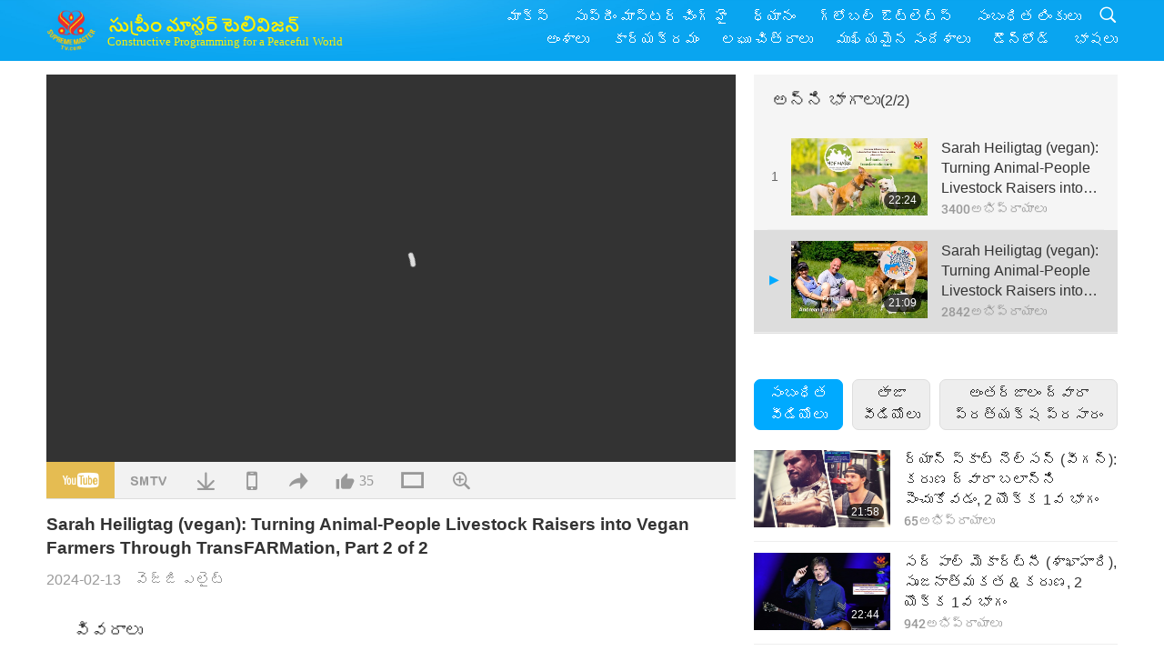

--- FILE ---
content_type: text/html; charset=UTF-8
request_url: https://suprememastertv.com/te1/v/232574639715.html
body_size: 75530
content:
<!doctype html>
<html lang="te-te">

  <head>
    <meta charset="utf-8" name="viewport"
      content="width=device-width, initial-scale=1.0, minimum-scale=1.0, maximum-scale=1.0, user-scalable=no" />
    <meta name="description" content="“If I’ve learned one thing from COVID, is that we can do changes overnight, because we can lock down a whole country overnight. If the government would say, ‘If you eat meat, you will kill the planet.…">
    <meta property="og:image" content="../../vimages/202402/2324-VE1.jpg" />
    <title>Sarah Heiligtag (vegan): Turning Animal-People Livestock Raisers into Vegan Farmers Through TransFARMation, Part 2 of 2 - - తెలుగు లిపి</title>
    <link href="../../css/fonts.css?303602174615" rel="stylesheet" type="text/css">
    <link href="../../css/fonts_main.css?v=303602174313" rel="stylesheet" type="text/css">    <link href="../../favicon.png" rel="icon" />
    <link href="../../css/main.css?303602174755" rel="stylesheet" type="text/css">
    <link href="../../css/v.css?303602174726" rel="stylesheet" type="text/css">
    <link href="../../css/dialog.css?303602174581" rel="stylesheet" type="text/css">
    <link href="../../css/video-js.css?303602174369" rel="stylesheet">
    <link href="../../css/video-js-other.css?303602174839" rel="stylesheet">
    <link href="../../css/foundation-datepicker.css?303602174769" rel="stylesheet" type="text/css">

    <script type="text/javascript" src="../../js/jquery-min.js?303602174768"></script>
    <script type="text/javascript" src="../../js/jquery.qrcode.min.js?303602174579"></script>
    <script type="text/javascript" src="../../js/dialog.js?303602174363"></script>
    <script type="text/javascript" src="../../js/ulist.js?303602174921"></script>
    <script type="text/javascript" src="../../js/main.js?303602174287"></script>
    <script type="text/javascript" src="../../js/v.js?303602174611"></script>
    <script type="text/javascript" src="../../js/addtoany.js?303602174374"></script>
    <script type="text/javascript" src="../../js/video.js?303602174593"></script>
    <script type="text/javascript" src="../../js/video-other.js?303602174931"></script>
    <script type="text/javascript" src="../../js/videojs/te.js?303602174138"></script>
    <script type="text/javascript" src="../../js/FileSaver.js?303602174445"></script>
    <script type="text/javascript" src="../../js/html-docx.js?303602174155"></script>
    <script type="text/javascript" src="../../js/foundation-datepicker.js?303602174242"></script>
    <script type="text/javascript" src="../../js/datepicker/te.js?303602174397"></script><script type="text/javascript">
VSERVER = "https://video.suprememastertv.com/vod/video/";ipCountry = "us";
videoPlayerData["sourceDefault"] = "video";
videoPlayerData["videoPoster"] = "../../vimages/202402/2324-VE1.jpg";
videoPlayerData["youTubeUrl"] = "-q5b0Jmxiqo";
videoPlayerData["videoLength"]= "21:09";
videoPlayerData["vid"] = "232574639715";
videoPlayerData["start"] = "0";
videoPlayerData["videoFile"] = new Array();
videoPlayerData["videoFile"].push(new Array('1080p','2024/0213/2324-VE-Sarah-Heiligtag-p2o2-1080p.mp4'));
videoPlayerData["videoFile"].push(new Array('720p','2024/0213/2324-VE-Sarah-Heiligtag-p2o2-2m.mp4'));
videoPlayerData["videoFile"].push(new Array('396p','2024/0213/2324-VE-Sarah-Heiligtag-p2o2-700k.mp4'));
LANG = "te";
</script>  </head>

  <body class="lang-te">
    <div class="viewport" id="viewport">
<aside class="menu-lang" id="menu-lang-mobile"><div class="bottom-mask"></div><div class="btn-close-lang-diagbox ico-close" id="btn-close-lang-diagbox"></div><div class="menu-langbox"><ul><li><a data="en" href="/en1/">English (English)</a></li><li><a data="ch" href="/ch1/">正體中文 (Chinese trad.)</a></li><li><a data="gb" href="/gb1/">简体中文 (Chinese simp.)</a></li><li><a data="de" href="/de1/">Deutsch (German)</a></li><li><a data="es" href="/es1/">Español (Spanish)</a></li><li><a data="fr" href="/fr1/">Français (French)</a></li><li><a data="hu" href="/hu1/">Magyar (Hungarian)</a></li><li><a data="jp" href="/jp1/">日本語 (Japanese)</a></li><li><a data="kr" href="/kr1/">한국어 (Korean)</a></li><li><a data="mn" href="/mn1/">Монгол хэл (Mongolian)</a></li><li><a data="vn" href="/vn1/">Âu Lạc (Vietnamese)</a></li><li><a data="bg" href="/bg1/">български (Bulgarian)</a></li><li><a data="ms" href="/ms1/">Bahasa Melayu (Malay)</a></li><li><a data="fa" href="/fa1/">فارسی (Persian)</a></li><li><a data="pt" href="/pt1/">Português (Portuguese)</a></li><li><a data="ro" href="/ro1/">Română (Romanian)</a></li><li><a data="id" href="/id1/">Bahasa Indonesia (Indonesian)</a></li><li><a data="th" href="/th1/">ไทย (Thai)</a></li><li><a data="ar" href="/ar1/">العربية (Arabic)</a></li><li><a data="cs" href="/cs1/">Čeština (Czech)</a></li><li><a data="pa" href="/pa1/">ਪੰਜਾਬੀ (Punjabi)</a></li><li><a data="ru" href="/ru1/">Русский (Russian)</a></li><li class="current"><a data="te" href="/te1/">తెలుగు లిపి (Telugu)</a></li><li><a data="hi" href="/hi1/">हिन्दी (Hindi)</a></li><li><a data="pl" href="/pl1/">Polski (Polish)</a></li><li><a data="it" href="/it1/">Italiano (Italian)</a></li><li><a data="tl" href="/tl1/">Wikang Tagalog (Tagalog)</a></li><li><a data="uk" href="/uk1/">Українська Мова (Ukrainian)</a></li></ul></div></aside>
<div class="srch-diag" id="srch-diag"><div class="titles">శోధన<button class="btn-srch-close ico-close" id="btn-srch-close"></button></div><div class="srch-keywords-input"><div class="srch-limit"><div class="srch-lang" id="btn-srch-limit" tar="srch-lang-list" event="click" diffy="10"><div class="name" id="srch-lang-name">తెలుగు లిపి</div><span class="ico-downr"></span></div></div><div class="srch-inputbox"><div class="srch-loading" id="srch-loading"></div><input type="text" class="srch-keywords" id="srch-keywords" placeholder="కీవర్డ్లు" autocomplete="off"><button class="btn-srch-submit ico-srch" id="btn-srch-submit"></button></div></div><div class="srch-keywords-list" id="srch-keywords-list"><div class="srch-keywords-links" id="srch-keywords-links"></div></div></div>
<nav class="navmenus" id="navmenus"><div class="navmenu-topbar"><button class="btn-navmenu-close ico-close" id="btn-navmenu-close"></button></div><div class="navmenus-contents" id="navmenus-contents"><div class="bottom-mask"></div><div class="navmenu-item"><h3 class="title-mobile"><a href="../">హోమ్</a></h3></div><div class="navmenu-item"><h3 class="title-mobile"><a href="../../webtv/">అంతర్జాలం ద్వారా ప్రత్యక్ష ప్రసారం</a></h3></div><div class="navmenu-item"><h3 class="title-mobile"><a href="../../max/">మాక్స్</a></h3></div><div class="navmenu-item"><h3 class="title-mobile"><a href="../download" class="menu-title">డౌన్లోడ్</a></h3></div><div class="navmenu-item"><h3 class="title-mobile"><a href="../master/">సుప్రీం మాస్టర్ చింగ్ హై</a></h3></div><div class="navmenu-item"><h3 class="title-mobile"><a href="../meditation/">ధ్యానం</a></h3></div><div class="navmenu-item"><h3 class="title-mobile"><a href="../worldwide/">గ్లోబల్ ఔట్లెట్స్</a></h3></div><div class="navmenu-item" id="navmenu-channel"><h3 class="title-mobile include-submenu"><a href="../channel/veganism" class="menu-title">అంశాలు</a></h3><div class="submenus submenu-content submenu-content-channel"><ul class="items-column"><li><a href="../channel/veganism"><span class="name">శాకాహారము</span><span class="note">ఒక అద్భుతమైన జీవితం కోసం ఒక ఆరోగ్యకరమైన ఆహారం.</span></a></li><li><a href="../channel/peace"><span class="name">శాంతి</span><span class="note">ప్రపంచ శాంతి మనతో ప్రారంభమవుతుంది.</span></a></li><li><a href="../channel/culture"><span class="name">సంస్కృతి</span><span class="note">ప్రపంచవ్యాప్తంగా ఉన్న బహుళ-సాంస్కృతిక వార్తలతో మన జీవితాలను మెరుగుపరుస్తుంది.</span></a></li></ul><ul class="items-column"><li><a href="../channel/spirituality"><span class="name">ఆధ్యాత్మికత</span><span class="note">ఎక్కువ పరిపూర్ణత కోసం కోరుకుంటారు.</span></a></li><li><a href="../channel/environment"><span class="name">పర్యావరణ</span><span class="note">మా అద్భుతమైన గ్రహం వెంటనే దృష్టిని ఆకర్షించింది.</span></a></li><li><a href="../channel/health"><span class="name">ఆరోగ్యం</span><span class="note">మా భౌతిక శ్రేయస్సు మరియు ఆధ్యాత్మిక ఉద్ధరణ కోసం.</span></a></li></ul><ul class="items-column"><li><a href="../channel/animal"><span class="name">జంతు</span><span class="note">ప్రేమ మరియు సాహచర్యం.</span></a></li><li><a href="../channel/art"><span class="name">ఆర్ట్</span><span class="note">స్వీయ-పరిపూర్ణత యొక్క శోధన కోసం ప్రేరేపించు.</span></a></li><li><a href="../channel/others"><span class="name">ఇతరాలు</span><span class="note">అన్ని ఆలింగనం, అన్ని కలుపుకొని.</span></a></li></ul></div></div><div class="navmenu-item" id="navmenu-program"><h3 class="title-mobile include-submenu"><a href="../program/all" class="menu-title">కార్యక్రమం</a></h3><div class="submenus submenu-content submenu-content-program"><ul class="items-column"><li><a href="../program/all">అన్ని కార్యక్రమాలు</a></li><li><a href="../program/GOL" class="program" id="btn-semenu-item"><span class="menu-title-se">లవ్ గిఫ్ట్</span></a></li><li><a href="../program/SCP" class="program" id="btn-semenu-item"><span class="menu-title-se">పాటలు, కూర్పులు, యొక్క కవిత్వం మరియు ప్రదర్శనలు సుప్రీం మాస్టర్ చింగ్ హై (వేగన్)</span></a></li><li><a href="../program/AJAR" class="program" id="btn-semenu-item" tar="navmenu-third-ajar"><span class="menu-title-se include-thirdmenu">ఎస్తెటిక్ రెల్మ్స్ ఎ జర్నీ</span><span id="ico-thirdmenu" class="ico ico-down"></span></a></li><div class="thirdmenu" id="navmenu-third-ajar"><div class="bar"><button class="btn-close-menu ico-close" id="btn-close-thirdmenu"></button></div><a href="../program/AJAR">అన్ని కార్యక్రమాలు</a><a href="../program/AJAR_TM">మ్యూజికల్</a><a href="../program/AJAR_IAD">అంతర్జాతీయ కళాకారుల రోజు</a><a href="../program/AJAR_SG">సుప్రీం మాస్టర్ చింగ్ హై (వేగన్) మరియు ప్రతిష్టాత్మకమైన కళాకారులతో ప్రత్యేక సమావేశం</a><a href="../program/AJAR_JHC">సంతోషకరమైన హాలిడే సెలబ్రేషన్</a><a href="../program/AJAR_DRAM">నాటకం</a></div><li><a href="../program/AW" class="program" id="btn-semenu-item" tar="navmenu-third-aw"><span class="menu-title-se include-thirdmenu">యానిమల్ వరల్డ్: మా సహ నివాసులు</span><span id="ico-thirdmenu" class="ico ico-down"></span></a></li><div class="thirdmenu" id="navmenu-third-aw"><div class="bar"><button class="btn-close-menu ico-close" id="btn-close-thirdmenu"></button></div><a href="../program/AW">అన్ని కార్యక్రమాలు</a><a href="../program/AW_UAPC">జంతు-ప్రజల సహచరులను అర్థం చేసుకోవడం</a><a href="../program/AW_BA">ది బ్రిలియెన్స్ ఆఫ్ యానిమల్-పీపుల్</a><a href="../program/AW_AAP">అద్భుతమైన జంతు-ప్రజలు</a></div><li><a href="../program/BMD" class="program" id="btn-semenu-item" tar="navmenu-third-bmd"><span class="menu-title-se include-thirdmenu">మాస్టర్ మరియు శిష్యుల మధ్య</span><span id="ico-thirdmenu" class="ico ico-down"></span></a></li><div class="thirdmenu" id="navmenu-third-bmd"><div class="bar"><button class="btn-close-menu ico-close" id="btn-close-thirdmenu"></button></div><a href="../program/BMD">అన్ని కార్యక్రమాలు</a><a href="../program/BMD_2025_2024">2025-2024 తాజా</a><a href="../program/BMD_BS">బౌద్ధ కథలు</a><a href="../program/BMD_TSS">ది సురంగమ సుత్ర</a><a href="../program/BMD_TLLM">లార్డ్ మహావీర యొక్క జీవితం</a><a href="../program/BMD_BMMD">Blessings: Master Meets with Disciples, Compilation</a><a href="../program/BMD_RIH">హంగరీలో రిట్రీట్ ఫిబ్రవరి 23 - మార్చి 7, 2005</a><a href="../program/BMD_MTJ">మాస్టర్ జోకులు చెబుతాడు</a></div><li><a href="../program/CS" class="program" id="btn-semenu-item"><span class="menu-title-se">సినిమా దృశ్యం</span></a></li></ul><ul class="items-column "><li><a href="../program/CTAW" class="program" id="btn-semenu-item"><span class="menu-title-se">ప్రపంచవ్యాప్తంగా సాంస్కృతిక జాడలు</span></a></li><li><a href="../program/EE" class="program" id="btn-semenu-item"><span class="menu-title-se">వినోదభరితమైన వినోదం</span></a></li><li><a href="../program/GAT" class="program" id="btn-semenu-item"><span class="menu-title-se">గోల్డెన్ ఏజ్ టెక్నాలజీ</span></a></li><li><a href="../program/GG" class="program" id="btn-semenu-item"><span class="menu-title-se">మంచి పరిపాలన</span></a></li><li><a href="../program/GPGW" class="program" id="btn-semenu-item"><span class="menu-title-se">మంచి వ్యక్తులు, మంచి పని</span></a></li><li><a href="../program/HL" class="program" id="btn-semenu-item"><span class="menu-title-se">ఆరోగ్యవంతమైన జీవితం</span></a></li><li><a href="../program/KW" class="program" id="btn-semenu-item"><span class="menu-title-se">పిల్లల వండర్ల్యాండ్క</span></a></li></ul><ul class="items-column "><li><a href="../program/LS" class="program" id="btn-semenu-item"><span class="menu-title-se">సెయింట్ యొక్క జీవితం</span></a></li><li><a href="../program/MOS" class="program" id="btn-semenu-item"><span class="menu-title-se">సక్సెస్ మోడల్స్</span></a></li><li><a href="../program/AP" class="program" id="btn-semenu-item" tar="navmenu-third-ap"><span class="menu-title-se include-thirdmenu">మా ప్లానెట్ గురించి ప్రాచీన అంచనాలపై పలు భాగాల సిరీస్</span><span id="ico-thirdmenu" class="ico ico-down"></span></a></li><div class="thirdmenu" id="navmenu-third-ap"><div class="bar"><button class="btn-close-menu ico-close" id="btn-close-thirdmenu"></button></div><a href="../program/AP">అన్ని కార్యక్రమాలు</a><a href="../program/AP_PAMB">మైత్రేయ బుద్ధ గురించి ప్రవచనాలు</a><a href="../program/AP_TSC">యేసు క్రీస్తు రెండవ రాకడ</a><a href="../program/AP_FNP">మొదటి దేశాల ప్రవచనాలు</a><a href="../program/AP_PET">Prophecies of the End Times</a><a href="../program/AP_NA">New Age</a></div><li><a href="../program/NB" class="program" id="btn-semenu-item"><span class="menu-title-se">నేచర్ బ్యూటీ</span></a></li><li><a href="../program/NWN" class="program" id="btn-semenu-item" tar="navmenu-third-nwn"><span class="menu-title-se include-thirdmenu">గమనార్హమైన వార్తలు</span><span id="ico-thirdmenu" class="ico ico-down"></span></a></li><div class="thirdmenu" id="navmenu-third-nwn"><div class="bar"><button class="btn-close-menu ico-close" id="btn-close-thirdmenu"></button></div><a href="../program/NWN">అన్ని కార్యక్రమాలు</a><a href="../program/NWN_SMCH">ఫ్లై-ఇన్ వార్తలు</a><a href="../program/NWN_SN">ఎంచుకునే వార్తలు</a><a href="../program/NWN_HL">హార్ట్ లైన్</a><a href="../program/NWN_UT">ఉపయోగకరమైన చిట్కాలు</a></div><li><a href="../program/NL" class="program" id="btn-semenu-item"><span class="menu-title-se">మా నోబెల్ లినేజ్</span></a></li><li><a href="../program/PE" class="program" id="btn-semenu-item"><span class="menu-title-se">ప్లానెట్ ఎర్త్: అవర్ లవింగ్ హోమ్</span></a></li></ul><ul class="items-column "><li><a href="../program/PCC" class="program" id="btn-semenu-item"><span class="menu-title-se">దేశాల్లో అనుకూల మార్పులు</span></a></li><li><a href="../program/SHOW" class="program" id="btn-semenu-item" tar="navmenu-third-show"><span class="menu-title-se include-thirdmenu">షో</span><span id="ico-thirdmenu" class="ico ico-down"></span></a></li><div class="thirdmenu" id="navmenu-third-show"><div class="bar"><button class="btn-close-menu ico-close" id="btn-close-thirdmenu"></button></div><a href="../program/SHOW">అన్ని కార్యక్రమాలు</a><a href="../program/SHOW_HEOM">సుప్రీం మాస్టర్ చింగ్ హై (వేజన్) మాంసంయొక్క హానికరమైన ప్రభావాలను చర్చించడం</a><a href="../program/SHOW_FLC">Future Life Celebration</a></div><li><a href="../program/SS" class="program" id="btn-semenu-item"><span class="menu-title-se">సైన్స్ మరియు ఆధ్యాత్మికత</span></a></li><li><a href="../program/SWA" class="program" id="btn-semenu-item"><span class="menu-title-se">షైనింగ్ వరల్డ్ అవార్డ్స్</span></a></li><li><a href="../program/WAU" class="program" id="btn-semenu-item"><span class="menu-title-se">మన చుట్టూ ఉన్న ప్రపంచం</span></a></li><li><a href="../program/UL" class="program" id="btn-semenu-item"><span class="menu-title-se">సాహిత్యము పెంచుట</span></a></li><li><a href="../program/VE" class="program" id="btn-semenu-item"><span class="menu-title-se">వెజ్జి ఎలైట్</span></a></li></ul><ul class="items-column "><li><a href="../program/VEG" class="program" id="btn-semenu-item" tar="navmenu-third-veg"><span class="menu-title-se include-thirdmenu">వేగనిజం: ది నోబుల్ వే ఆఫ్ లివింగ్</span><span id="ico-thirdmenu" class="ico ico-down"></span></a></li><div class="thirdmenu" id="navmenu-third-veg"><div class="bar"><button class="btn-close-menu ico-close" id="btn-close-thirdmenu"></button></div><a href="../program/VEG">అన్ని కార్యక్రమాలు</a><a href="../program/VEG_CS">వేగన్ వంట ప్రదర్శన</a><a href="../program/VEG_MVJ">నా వేగన్ ప్రయాణం</a></div><li><a href="../program/VR" class="program" id="btn-semenu-item"><span class="menu-title-se">వేగన్ మరియు మతం</span></a></li><li><a href="../program/WOW" class="program" id="btn-semenu-item" tar="navmenu-third-wow"><span class="menu-title-se include-thirdmenu">జ్ఞాన పదాలు</span><span id="ico-thirdmenu" class="ico ico-down"></span></a></li><div class="thirdmenu" id="navmenu-third-wow"><div class="bar"><button class="btn-close-menu ico-close" id="btn-close-thirdmenu"></button></div><a href="../program/WOW">అన్ని కార్యక్రమాలు</a><a href="../program/WOW_SMCH">సుప్రీం మాస్టర్ చింగ్ హై ఉపన్యాసాలు</a></div><li><a href="../program/FEATURED" class="program" id="btn-semenu-item"><span class="menu-title-se">ప్రత్యేక కార్యక్రమాలు</span></a></li></ul></div></div><div class="navmenu-item" id="navmenu-special"><h3 class="title-mobile include-submenu"><a href="../program/ADS" class="menu-title">లఘు చిత్రాలు</a></h3><div class="submenus submenu-content submenu-content-special"><ul class="items-column"><li><a href="../program/ADS">అన్ని షార్ట్ వీడియోలు</a></li><li><a href="../program/ADS_VE" >వెజ్జీ ఎలైట్</a></li><li><a href="../program/ADS_SMDA" >సుప్రీం మాస్టర్ చింగ్ హై: డిజైన్స్ & ఆర్ట్</a></li><li><a href="../program/ADS_VTHH" >స్వర్గం మరియు నరకం సందర్శనలు: సాక్ష్యాలు</a></li><li><a href="../program/ADS_BQYM" >క్వాన్ యిన్ ధ్యానం యొక్క ప్రయోజనాలు</a></li></ul><ul class="items-column"><li><a href="../program/ADS_MFC" >ప్రముఖులు నుండి సందేశాలు</a></li><li><a href="../program/ADS_ANIM" >జంతువులు</a></li><li><a href="../program/ADS_CC" >వాతావరణ మార్పు</a></li><li><a href="../program/ADS_SMQ" >సుప్రీం మాస్టర్ చింగ్ హై: కోట్స్</a></li><li><a href="../program/ADS_POEM" >కవితలు</a></li></ul><ul class="items-column"><li><a href="../program/ADS_VRW" >ప్రపంచ వ్యాప్త రెస్టారెంట్లు</a></li><li><a href="../program/ADS_VFSW" >వేగ్ వైడ్ ఫుడ్ సప్లయర్స్ ప్రపంచవ్యాప్తంగా</a></li><li><a href="../program/ADS_NASW" >ప్రపంచవ్యాప్త అడాప్షన్ షెల్టర్స్ ను కాదు</a></li><li><a href="../program/ADS_VEM" >Venerated Enlightened Masters</a></li><li><a href="../program/ADS_IR" >... మతాలలో</a></li></ul><ul class="items-column"><li><a href="../program/ADS_LB" >లైవ్ బెటర్</a></li><li><a href="../program/ADS_BOB" >నిషేధాల ప్రయోజనాలు ...</a></li><li><a href="../program/ADS_DT" >డాక్యుమెంటరీలు ట్రైలర్స్</a></li><li><a href="../program/ADS_MP" >శాంతిని నెలకొల్పు</a></li><li><a href="../program/ADS_VTN" >వేజ్ ట్రెండ్ న్యూస్</a></li></ul><ul class="items-column"><li><a href="../program/ADS_BV" >వేగన్ ఉండండి</a></li><li><a href="../program/ADS_ALS" >ప్రత్యామ్నాయ లివింగ్ స్కిట్స్</a></li><li><a href="../program/ADS_SLOG" >నినాదాలు</a></li><li><a href="../program/ADS_PSA" >పబ్లిక్ సర్వీస్ ప్రకటనలు</a></li><li><a href="../program/ADS_HG" >సెలవు శుభాకాంక్షలు</a></li></ul><ul class="items-column"><li><a href="../program/ADS_IM" >ముఖ్యమైన సందేశాలుు</a></li></ul></div></div><div class="navmenu-item"><h3 class="title-mobile"><a href="../program/ADS_IM" class="menu-title">ముఖ్యమైన సందేశాలుు</a></h3></div><div class="navmenu-item"><h3 class="title-mobile"><a href="../links/">సంబంధిత లింకులు</a></h3></div>	
	
<div class="navmenu-lang" id="menu-lang-pc"><div class="menu-langbox"><ul><li><a data="en" href="/en1/">English (English)</a></li>
<li><a data="ch" href="/ch1/">正體中文 (Chinese trad.)</a></li>
<li><a data="gb" href="/gb1/">简体中文 (Chinese simp.)</a></li>
<li><a data="de" href="/de1/">Deutsch (German)</a></li>
<li><a data="es" href="/es1/">Español (Spanish)</a></li>
<li><a data="fr" href="/fr1/">Français (French)</a></li>
<li><a data="hu" href="/hu1/">Magyar (Hungarian)</a></li>
<li><a data="jp" href="/jp1/">日本語 (Japanese)</a></li>
<li><a data="kr" href="/kr1/">한국어 (Korean)</a></li>
<li><a data="mn" href="/mn1/">Монгол хэл (Mongolian)</a></li>
</ul>
<ul><li><a data="vn" href="/vn1/">Âu Lạc (Vietnamese)</a></li>
<li><a data="bg" href="/bg1/">български (Bulgarian)</a></li>
<li><a data="ms" href="/ms1/">Bahasa Melayu (Malay)</a></li>
<li><a data="fa" href="/fa1/">فارسی (Persian)</a></li>
<li><a data="pt" href="/pt1/">Português (Portuguese)</a></li>
<li><a data="ro" href="/ro1/">Română (Romanian)</a></li>
<li><a data="id" href="/id1/">Bahasa Indonesia (Indonesian)</a></li>
<li><a data="th" href="/th1/">ไทย (Thai)</a></li>
<li><a data="ar" href="/ar1/">العربية (Arabic)</a></li>
<li><a data="cs" href="/cs1/">Čeština (Czech)</a></li>
</ul>
<ul><li><a data="pa" href="/pa1/">ਪੰਜਾਬੀ (Punjabi)</a></li>
<li><a data="ru" href="/ru1/">Русский (Russian)</a></li>
<li class="current"><a data="te" href="/te1/">తెలుగు లిపి (Telugu)</a></li>
<li><a data="hi" href="/hi1/">हिन्दी (Hindi)</a></li>
<li><a data="pl" href="/pl1/">Polski (Polish)</a></li>
<li><a data="it" href="/it1/">Italiano (Italian)</a></li>
<li><a data="tl" href="/tl1/">Wikang Tagalog (Tagalog)</a></li>
<li><a data="uk" href="/uk1/">Українська Мова (Ukrainian)</a></li>
</ul>
</div></div></div></nav>
<div class="header-container" id="header-container"><header class="header header-s header-min header-hide" id="header-min"></header><header class="header header-s" id="header"><div class="topbar"><div class="topbar-box">ఈరోజు 2026/01/25 ఆదివారం</div></div><div class="topbox"><div class="topbox-contents" id="topbox-contents"><div class="btn-leftbox"><button class="btn-back ico-back" id="btn-back"></button><button class="btn-srch-diag ico-srch" id="btn-srch-diag-mobile"></button></div><a href="../" class="logo" id="topbox-logo"><img src="../../images/logo.png"></a><a href="../" class="title" id="topbox-title"><img src="../../images/title_te.svg" /></a><nav id="nav" class="nav"><div class="nav-items"><div class="nav-rows1"><li><a href="../max/" class="menu-title">మాక్స్</a></h3><li><a href="../master/" class="menu-title">సుప్రీం మాస్టర్ చింగ్ హై</a></h3><li><a href="../meditation/">ధ్యానం</a></li><li><a href="../worldwide/">గ్లోబల్ ఔట్లెట్స్</a></li><li><a href="../links/">సంబంధిత లింకులు</a></li><li class="btn-srch-extend"><a href="#" class="ico-srch" id="btn-srch-submit-extend"></a></li></div><div class="nav-rows2"><li tar="navmenu-channel"><a href="#" class="menu-title">అంశాలు</a></h3><li tar="navmenu-program"><a href="#" class="menu-title">కార్యక్రమం</a></h3><li tar="navmenu-special"><a href="#" class="menu-title">లఘు చిత్రాలు</a></h3><li tar="navmenu-important"><a href="../program/ADS_IM" class="menu-title">ముఖ్యమైన సందేశాలుు</a></h3><li><a href="../search/">డౌన్లోడ్</a></li><li tar="menu-lang-pc">భాషలు</li><div class="srchs srchs-min" id="srchs"><div class="srch-keywords-input"><div class="srch-loading srch-loading-pc" id="srch-loading"></div><div class="srch-limit"><div class="srch-lang" id="btn-srch-limit" tar="srch-lang-list" event="click" diffy="12"><div class="name" id="srch-lang-name">తెలుగు లిపి</div><span class="ico-downr"></span></div><div class="line1"></div></div><input type="text" class="srch-keywords" id="srch-keywords" placeholder="కీవర్డ్లు" autocomplete="off"><button class="btn-srch-to-min ico-close" id="btn-srch-to-min"></button><button class="btn-srch-submit ico-srch" id="btn-srch-submit-extend"></button></div><div class="srch-keywords-list" id="srch-keywords-list"><div class="srch-keywords-links" id="srch-keywords-links"></div></div></div></div></div></nav><div class="srchs-m" id="srchs-m"><button class="btn-lang-diag ico-lang" id="btn-lang-diag"></button><button class="btn-navmenu ico-navmenu" id="btn-navmenu"></button></div></div></div></header></div>
<div class="btn-top" id="btn-top"></div><div class="float-menus" id="float-menus-srchs"><div class="container"><div class="float-menus-contents" id="float-menus-contents"><div class="float-menu-srch-lang" id="srch-lang-list" onclickclose><button class="btn-menuclose ico-close" id="btn-menuclose"></button><div class="menu-title">భాషలు ఎంచుకోండి</div><div class="contents-pc"><ul><li data="en">English</li>
<li data="ch">正體中文</li>
<li data="gb">简体中文</li>
<li data="de">Deutsch</li>
<li data="es">Español</li>
<li data="fr">Français</li>
<li data="hu">Magyar</li>
<li data="jp">日本語</li>
<li data="kr">한국어</li>
<li data="mn">Монгол хэл</li>
</ul>
<ul><li data="vn">Âu Lạc</li>
<li data="bg">български</li>
<li data="ms">Bahasa Melayu</li>
<li data="fa">فارسی</li>
<li data="pt">Português</li>
<li data="ro">Română</li>
<li data="id">Bahasa Indonesia</li>
<li data="th">ไทย</li>
<li data="ar">العربية</li>
<li data="cs">Čeština</li>
</ul>
<ul><li data="pa">ਪੰਜਾਬੀ</li>
<li data="ru">Русский</li>
<li data="te">తెలుగు లిపి</li>
<li data="hi">हिन्दी</li>
<li data="pl">Polski</li>
<li data="it">Italiano</li>
<li data="tl">Wikang Tagalog</li>
<li data="uk">Українська Мова</li>
<li data="more">ఇతరులు</li>
</ul>
</div><div class="contents-mobile"><ul><li data="en">English</li>
<li data="ch">正體中文</li>
<li data="gb">简体中文</li>
<li data="de">Deutsch</li>
<li data="es">Español</li>
<li data="fr">Français</li>
<li data="hu">Magyar</li>
<li data="jp">日本語</li>
<li data="kr">한국어</li>
<li data="mn">Монгол хэл</li>
<li data="vn">Âu Lạc</li>
<li data="bg">български</li>
<li data="ms">Bahasa Melayu</li>
<li data="fa">فارسی</li>
<li data="pt">Português</li>
</ul>
<ul><li data="ro">Română</li>
<li data="id">Bahasa Indonesia</li>
<li data="th">ไทย</li>
<li data="ar">العربية</li>
<li data="cs">Čeština</li>
<li data="pa">ਪੰਜਾਬੀ</li>
<li data="ru">Русский</li>
<li data="te">తెలుగు లిపి</li>
<li data="hi">हिन्दी</li>
<li data="pl">Polski</li>
<li data="it">Italiano</li>
<li data="tl">Wikang Tagalog</li>
<li data="uk">Українська Мова</li>
<li data="more">ఇతరులు</li>
</ul>
</div></div><div class="float-menu-srch-srange" id="srch-srange-list" onclickclose><button class="btn-menuclose ico-close" id="btn-menuclose"></button><div class="menu-title">వెతకం పరిధి</div><div class="contents"><div class="btn" id="btn" data="">శీర్షిక</div><div class="btn" id="btn" data="all">ట్రాన్స్క్రిప్ట్</div></div></div></div></div></div><div class="bk-play"><div class="body-box"><div class="body-left" id="body-left"><div class="playerbox-container">
  <div class="player-loading" id="loading-player">
    <svg class="spinner" viewBox="0 0 66 66" xmlns="http://www.w3.org/2000/svg"><circle class="path" fill="none" stroke-width="6" stroke-linecap="round" cx="33" cy="33" r="30"></circle></svg>
  </div>

  <div class="upnext" id="upnext">
    <div class="title">తదుపరి<span id="upnext-time"></span></div>
    <div class="vbox">
      <div class="simage">
        <div class="simagebox" id="upnext-poster">
          <img src="../../images/btn-video169.gif">          <div class="info">
            <span class="length" id="upnext-videolength"></span>
          </div>
        </div>
      </div>
      <div class="titles" id="upnext-videotitle"></div>
    </div>
    <div class="buttons">
      <div class="btn replay">
        <button class="ico-replay" id="btn-replay"></button>
      </div>
      <div class="btn stop">
        <button class="ico-stop" id="btn-stop-upnext"></button>
        <canvas id="canvas-upnext" width="60" height="60"></canvas>
      </div>
    </div>
  </div>

    <div class="playerbox" id="playerbox"></div>
</div>
<div class="player-btns" id="player-btns"><div class="btn-note" id="btn-note"><div class="text" id="btn-note-text"></div></div><button id="btn-resource" class="btn youtube ico-youtube current" note="YouTube"></button><button id="btn-resource" class="btn website ico-smtv" note="SMTV"></button><button class="btn download ico-download" id="btn-download" note="వీడియో ఫైల్ను డౌన్లోడ్ చేయండి"></button><button class="btn mobile ico-mobile" id="btn-mobile" note="మొబైల్"></button><button class="btn share ico-share" id="btn-share" note="షేర్"></button><button class="btn liked ico-like" id="btn-like" data="232574639715" note="ఇలా"><span id="likenum">35</span></button><button class="btn theater ico-theater" id="btn-theater" note-theater="థియేటర్ మోడ్" note-default-view="డిఫాల్ట్ వీక్షణ"></button><a href="../help/bigsubtitle.html" class="btn ico-bigsubtitle" target="_blank" id="btn-bigsubtitle" note="ఉపశీర్షికలను విస్తరించండి">&nbsp;</a></div><div class="article-box"><article class="article"><div class="article-head"><div class="titles" id="article-titles"><h1 id="article-title">Sarah Heiligtag (vegan): Turning Animal-People Livestock Raisers into Vegan Farmers Through TransFARMation, Part 2 of 2</h1><div class="moreinfos"><div class="time">2024-02-13</div><div class="type"><a href="../search/?type=VE">వెజ్జి ఎలైట్</a></div></div></div></div><div class="playlist" id="mobile-playlist"></div><div class="article-body"><div class="details"><div class="dhead"><span class="title">వివరాలు</span><div class="btns"><div id="btn-download-docx">డౌన్లోడ్ <span id="file-format">Docx<span></div></div></div><div class="text" id="article-text-container"><div class="list-more" id="btn-abstract-more"><div class="backcolor1"></div><div class="backcolor2"><span>ఇంకా చదవండి</span></div></div><div class="article-text" id="article-text">“If I’ve learned one thing from COVID, is that we can do changes overnight, because we can lock down a whole country overnight. If the government would say, ‘If you eat meat, you will kill the planet. That’s why it’s forbidden now,’ people would also have to act that way.”</div></div></div></div></article><div class="playlist-theater" id="playlist-theater"></div></div></div><div id="playlist-default"><div class="playlist" id="playlist"><div class="playlist-contaner" id="playlist-container"><div class="list-more" id="btn-playlist-more"><div class="backcolor1"></div><div class="backcolor2"><span>మరిన్ని చూడండి</span></div></div><div class="title-type list-bar-play title-type-episode" id="list-bar-play">అన్ని భాగాలు  <span class="episode-num">(2/2)</span></div><div class="list-play" id="list-play"><div class="list-range scrollbar-y " id="list-range"><div class="list-all"><div class="vbox" id="232063712264"><div class="num1">1</div><div class="contents"><div class="simage"><div class="simagebox" style="background-image: url(../../vimages/202402/2319-VE1s.jpg)"><a href="../v/232063712264.html" title="Sarah Heiligtag (vegan): Turning Animal-People Livestock Raisers into Vegan Farmers Through TransFARMation, Part 1 of 2"></a><img src="../../images/btn-video169.gif"><div class="info"><span class="length">22:24</span></div></div></div><div class="titles"><h3><a href="../v/232063712264.html" title="Sarah Heiligtag (vegan): Turning Animal-People Livestock Raisers into Vegan Farmers Through TransFARMation, Part 1 of 2">Sarah Heiligtag (vegan): Turning Animal-People Livestock Raisers into Vegan Farmers Through TransFARMation, Part 1 of 2</a></h3><div class="time-pc"><span id="counter-num" class="counter-232063712264">3379</span> అభిప్రాయాలు</div></div></div><div class="types-mobile"><div class="type">వెజ్జి ఎలైట్</div><div class="time">2024-02-08</div><div class="time"><span id="counter-num" class="counter-232063712264">3379</span> అభిప్రాయాలు</div></div></div><div class="vbox vboxcurrent" id="232574639715"><div class="num1">2</div><div class="contents"><div class="simage"><div class="simagebox" style="background-image: url(../../vimages/202402/2324-VE1s.jpg)"><a href="../v/232574639715.html" title="Sarah Heiligtag (vegan): Turning Animal-People Livestock Raisers into Vegan Farmers Through TransFARMation, Part 2 of 2"></a><img src="../../images/btn-video169.gif"><div class="info"><span class="length">21:09</span></div></div></div><div class="titles"><h3><a href="../v/232574639715.html" title="Sarah Heiligtag (vegan): Turning Animal-People Livestock Raisers into Vegan Farmers Through TransFARMation, Part 2 of 2">Sarah Heiligtag (vegan): Turning Animal-People Livestock Raisers into Vegan Farmers Through TransFARMation, Part 2 of 2</a></h3><div class="time-pc"><span id="counter-num" class="counter-232574639715">2826</span> అభిప్రాయాలు</div></div></div><div class="types-mobile"><div class="type">వెజ్జి ఎలైట్</div><div class="time">2024-02-13</div><div class="time"><span id="counter-num" class="counter-232574639715">2826</span> అభిప్రాయాలు</div></div></div></div></div></div></div><div class="view-more-container"><div class="view-btns" id="btns-view-more"><a href="#" id="btn-view-more-related" data="related-content">సంబంధిత వీడియోలు</a><a href="#" id="btn-view-more-latest" data="latest-content">తాజా వీడియోలు</a><a href="../" id="btn-view-more-related">అంతర్జాలం ద్వారా ప్రత్యక్ష ప్రసారం</a></div><div class="view-more-group" id="view-more-group"><div class="view-content" id="related-content"><div class="list-more list-more-none" id="btn-related-more"><div class="backcolor1"></div><div class="backcolor2"><span>మరిన్ని చూడండి</span></div></div><div class="title-type">సంబంధిత వీడియోలు</div><div class="vbox" id="303524449294"><div class="contents"><div class="simage"><div class="simagebox" style="background-image: url(../../vimages/202601/3033-VE1s.jpg)"><a href="../v/303524449294.html" title="ర్యాన్ స్కాట్ నెల్సన్ (వీగన్‌): కరుణ ద్వారా బలాన్ని పెంచుకోవడం, 2 యొక్క 1వ భాగం"></a><img src="../../images/btn-video169.gif"><div class="info"><span class="length">21:58</span></div></div></div><div class="titles"><h3><a href="../v/303524449294.html" title="ర్యాన్ స్కాట్ నెల్సన్ (వీగన్‌): కరుణ ద్వారా బలాన్ని పెంచుకోవడం, 2 యొక్క 1వ భాగం">ర్యాన్ స్కాట్ నెల్సన్ (వీగన్‌): కరుణ ద్వారా బలాన్ని పెంచుకోవడం, 2 యొక్క 1వ భాగం</a></h3><div class="time-pc"><span id="counter-num" class="counter-303524449294">56</span> అభిప్రాయాలు</div></div></div><div class="types-mobile"><div class="type">వెజ్జి ఎలైట్</div><div class="time">2026-01-22</div><div class="time"><span id="counter-num" class="counter-303524449294">56</span> అభిప్రాయాలు</div></div></div><div class="vbox" id="302074509452"><div class="contents"><div class="simage"><div class="simagebox" style="background-image: url(../../vimages/202601/3019-VE1s.jpg)"><a href="../v/302074509452.html" title="సర్ పాల్ మెకార్ట్నీ (శాఖాహారి), సృజనాత్మకత & కరుణ, 2 యొక్క 1వ భాగం"></a><img src="../../images/btn-video169.gif"><div class="info"><span class="length">22:44</span></div></div></div><div class="titles"><h3><a href="../v/302074509452.html" title="సర్ పాల్ మెకార్ట్నీ (శాఖాహారి), సృజనాత్మకత & కరుణ, 2 యొక్క 1వ భాగం">సర్ పాల్ మెకార్ట్నీ (శాఖాహారి), సృజనాత్మకత & కరుణ, 2 యొక్క 1వ భాగం</a></h3><div class="time-pc"><span id="counter-num" class="counter-302074509452">941</span> అభిప్రాయాలు</div></div></div><div class="types-mobile"><div class="type">వెజ్జి ఎలైట్</div><div class="time">2026-01-08</div><div class="time"><span id="counter-num" class="counter-302074509452">941</span> అభిప్రాయాలు</div></div></div><div class="vbox" id="301160721967"><div class="contents"><div class="simage"><div class="simagebox" style="background-image: url(../../vimages/202512/3010-VE1s.jpg)"><a href="../v/301160721967.html" title="లియోజెట్ రూడ్ (వీగన్‌): దక్షిణాఫ్రికాలో స్ఫూర్తిదాయకమైన వేగనిజం, 2 యొక్క 1 వ భాగం"></a><img src="../../images/btn-video169.gif"><div class="info"><span class="length">27:55</span></div></div></div><div class="titles"><h3><a href="../v/301160721967.html" title="లియోజెట్ రూడ్ (వీగన్‌): దక్షిణాఫ్రికాలో స్ఫూర్తిదాయకమైన వేగనిజం, 2 యొక్క 1 వ భాగం">లియోజెట్ రూడ్ (వీగన్‌): దక్షిణాఫ్రికాలో స్ఫూర్తిదాయకమైన వేగనిజం, 2 యొక్క 1 వ భాగం</a></h3><div class="time-pc"><span id="counter-num" class="counter-301160721967">816</span> అభిప్రాయాలు</div></div></div><div class="types-mobile"><div class="type">వెజ్జి ఎలైట్</div><div class="time">2025-12-30</div><div class="time"><span id="counter-num" class="counter-301160721967">816</span> అభిప్రాయాలు</div></div></div><div class="vbox" id="300666640739"><div class="contents"><div class="simage"><div class="simagebox" style="background-image: url(../../vimages/202512/3005-VE1s.jpg)"><a href="../v/300666640739.html" title="Thriving Through Fitness, Nutrition, and Mental Resilience: A Conversation with Nidhi Mohan Kamal (vegan), Part 1 of 2"></a><img src="../../images/btn-video169.gif"><div class="info"><span class="length">26:45</span></div></div></div><div class="titles"><h3><a href="../v/300666640739.html" title="Thriving Through Fitness, Nutrition, and Mental Resilience: A Conversation with Nidhi Mohan Kamal (vegan), Part 1 of 2">Thriving Through Fitness, Nutrition, and Mental Resilience: A Conversation with Nidhi Mohan Kamal (vegan), Part 1 of 2</a></h3><div class="time-pc"><span id="counter-num" class="counter-300666640739">919</span> అభిప్రాయాలు</div></div></div><div class="types-mobile"><div class="type">వెజ్జి ఎలైట్</div><div class="time">2025-12-25</div><div class="time"><span id="counter-num" class="counter-300666640739">919</span> అభిప్రాయాలు</div></div></div><div class="vbox" id="299269679525"><div class="contents"><div class="simage"><div class="simagebox" style="background-image: url(../../vimages/202512/2991-VE1s.jpg)"><a href="../v/299269679525.html" title="అలెక్స్ వాల్చ్ (యాబాంక్స్): &quot;వేగన్ బాడీబిల్డర్ బిల్డింగ్ ఎ కిండర్ వరల్డ్, 2 యొక్క 1 వ భాగం"></a><img src="../../images/btn-video169.gif"><div class="info"><span class="length">27:51</span></div></div></div><div class="titles"><h3><a href="../v/299269679525.html" title="అలెక్స్ వాల్చ్ (యాబాంక్స్): &quot;వేగన్ బాడీబిల్డర్ బిల్డింగ్ ఎ కిండర్ వరల్డ్, 2 యొక్క 1 వ భాగం">అలెక్స్ వాల్చ్ (యాబాంక్స్): &quot;వేగన్ బాడీబిల్డర్ బిల్డింగ్ ఎ కిండర్ వరల్డ్, 2 యొక్క 1 వ భాగం</a></h3><div class="time-pc"><span id="counter-num" class="counter-299269679525">1136</span> అభిప్రాయాలు</div></div></div><div class="types-mobile"><div class="type">వెజ్జి ఎలైట్</div><div class="time">2025-12-11</div><div class="time"><span id="counter-num" class="counter-299269679525">1136</span> అభిప్రాయాలు</div></div></div><div class="vbox" id="297867148749"><div class="contents"><div class="simage"><div class="simagebox" style="background-image: url(../../vimages/202511/2977-VE1s.jpg)"><a href="../v/297867148749.html" title="Nature’s Custodian: Cleve West (vegan), Part 1 of 2"></a><img src="../../images/btn-video169.gif"><div class="info"><span class="length">22:22</span></div></div></div><div class="titles"><h3><a href="../v/297867148749.html" title="Nature’s Custodian: Cleve West (vegan), Part 1 of 2">Nature’s Custodian: Cleve West (vegan), Part 1 of 2</a></h3><div class="time-pc"><span id="counter-num" class="counter-297867148749">1206</span> అభిప్రాయాలు</div></div></div><div class="types-mobile"><div class="type">వెజ్జి ఎలైట్</div><div class="time">2025-11-27</div><div class="time"><span id="counter-num" class="counter-297867148749">1206</span> అభిప్రాయాలు</div></div></div><div class="vbox" id="295065336207"><div class="contents"><div class="simage"><div class="simagebox" style="background-image: url(../../vimages/202510/2949-VE1s.jpg)"><a href="../v/295065336207.html" title="Vegan Influencer: Carleigh Bodrug (vegan) – Inspiring Millions with Joyful, Easy Vegan Recipes, Part 1 of 2"></a><img src="../../images/btn-video169.gif"><div class="info"><span class="length">26:06</span></div></div></div><div class="titles"><h3><a href="../v/295065336207.html" title="Vegan Influencer: Carleigh Bodrug (vegan) – Inspiring Millions with Joyful, Easy Vegan Recipes, Part 1 of 2">Vegan Influencer: Carleigh Bodrug (vegan) – Inspiring Millions with Joyful, Easy Vegan Recipes, Part 1 of 2</a></h3><div class="time-pc"><span id="counter-num" class="counter-295065336207">1329</span> అభిప్రాయాలు</div></div></div><div class="types-mobile"><div class="type">వెజ్జి ఎలైట్</div><div class="time">2025-10-30</div><div class="time"><span id="counter-num" class="counter-295065336207">1329</span> అభిప్రాయాలు</div></div></div><div class="vbox" id="293671645390"><div class="contents"><div class="simage"><div class="simagebox" style="background-image: url(../../vimages/202510/2935-VE1s.jpg)"><a href="../v/293671645390.html" title="Dr. Gabriela Rodriguez Romero (vegan): Pediatrician, Athlete, and Philanthropist, Part 1 of 2"></a><img src="../../images/btn-video169.gif"><div class="info"><span class="length">21:07</span></div></div></div><div class="titles"><h3><a href="../v/293671645390.html" title="Dr. Gabriela Rodriguez Romero (vegan): Pediatrician, Athlete, and Philanthropist, Part 1 of 2">Dr. Gabriela Rodriguez Romero (vegan): Pediatrician, Athlete, and Philanthropist, Part 1 of 2</a></h3><div class="time-pc"><span id="counter-num" class="counter-293671645390">1347</span> అభిప్రాయాలు</div></div></div><div class="types-mobile"><div class="type">వెజ్జి ఎలైట్</div><div class="time">2025-10-16</div><div class="time"><span id="counter-num" class="counter-293671645390">1347</span> అభిప్రాయాలు</div></div></div><div class="vbox" id="206172666198"><div class="contents"><div class="simage"><div class="simagebox" style="background-image: url(../../vimages/202305/2060-VE1s.jpg)"><a href="../v/206172666198.html" title="గ్యారీ యురోఫ్స్కీ (వెగన్)- ఉద్వేగభరితమైన వెగన్ కార్యకర్త, పార్ట్ 1 ఆఫ్ 2"></a><img src="../../images/btn-video169.gif"><div class="info"><span class="length">15:08</span></div></div></div><div class="titles"><h3><a href="../v/206172666198.html" title="గ్యారీ యురోఫ్స్కీ (వెగన్)- ఉద్వేగభరితమైన వెగన్ కార్యకర్త, పార్ట్ 1 ఆఫ్ 2">గ్యారీ యురోఫ్స్కీ (వెగన్)- ఉద్వేగభరితమైన వెగన్ కార్యకర్త, పార్ట్ 1 ఆఫ్ 2</a></h3><div class="time-pc"><span id="counter-num" class="counter-206172666198">2942</span> అభిప్రాయాలు</div></div></div><div class="types-mobile"><div class="type">వెజ్జి ఎలైట్</div><div class="time">2023-05-25</div><div class="time"><span id="counter-num" class="counter-206172666198">2942</span> అభిప్రాయాలు</div></div></div><div class="vbox" id="204772352856"><div class="contents"><div class="simage"><div class="simagebox" style="background-image: url(../../vimages/202305/2046-VE1s.jpg)"><a href="../v/204772352856.html" title="డా. వేన్ హ్సియుంగ్ (వేగన్): న్యాయవాది మరియు జంతువు-ప్రజలు హక్కుల కార్యకర్త, పార్ట్ 1 ఆఫ్ 2"></a><img src="../../images/btn-video169.gif"><div class="info"><span class="length">21:45</span></div></div></div><div class="titles"><h3><a href="../v/204772352856.html" title="డా. వేన్ హ్సియుంగ్ (వేగన్): న్యాయవాది మరియు జంతువు-ప్రజలు హక్కుల కార్యకర్త, పార్ట్ 1 ఆఫ్ 2">డా. వేన్ హ్సియుంగ్ (వేగన్): న్యాయవాది మరియు జంతువు-ప్రజలు హక్కుల కార్యకర్త, పార్ట్ 1 ఆఫ్ 2</a></h3><div class="time-pc"><span id="counter-num" class="counter-204772352856">3185</span> అభిప్రాయాలు</div></div></div><div class="types-mobile"><div class="type">వెజ్జి ఎలైట్</div><div class="time">2023-05-11</div><div class="time"><span id="counter-num" class="counter-204772352856">3185</span> అభిప్రాయాలు</div></div></div></div><div class="view-content" id="latest-content"><div class="list-more list-more-none" id="btn-latest-more"><div class="backcolor1"></div><div class="backcolor2"><span>మరిన్ని చూడండి</span></div></div><div class="title-type">తాజా వీడియోలు</div><div class="vbox" id="303572066131"><div class="contents"><div class="simage"><div class="simagebox" style="background-image: url(../../vimages/202601/ADS-3035721347211s.jpg)"><a href="../v/303572066131.html" title="Heavenly Melodies Cozy Tent"></a><img src="../../images/btn-video169.gif"><div class="info"><span class="length">2:56</span></div></div></div><div class="titles"><h3><a href="../v/303572066131.html" title="Heavenly Melodies Cozy Tent">Heavenly Melodies Cozy Tent</a></h3><div class="time-pc"><span id="counter-num" class="counter-303572066131">1</span> అభిప్రాయాలు</div></div></div><div class="types-mobile"><div class="type">లఘు చిత్రాలు</div><div class="time">2026-01-24</div><div class="time"><span id="counter-num" class="counter-303572066131">1</span> అభిప్రాయాలు</div></div></div><div class="vbox" id="303524974862"><div class="contents"><div class="simage"><div class="simagebox" style="background-image: url(../../vimages/202601/3035-NWN-81s.jpg)"><a href="../v/303524974862.html" title="Sharing Inner Visions and then Witnessing Their Fruition as Families Came to Be Initiated into Quan Yin Homecoming Divine Way"></a><img src="../../images/btn-video169.gif"><div class="info"><span class="length">3:52</span></div></div></div><div class="titles"><h3><a href="../v/303524974862.html" title="Sharing Inner Visions and then Witnessing Their Fruition as Families Came to Be Initiated into Quan Yin Homecoming Divine Way">Sharing Inner Visions and then Witnessing Their Fruition as Families Came to Be Initiated into Quan Yin Homecoming Divine Way</a></h3><div class="time-pc"><span id="counter-num" class="counter-303524974862">284</span> అభిప్రాయాలు</div></div></div><div class="types-mobile"><div class="type">గమనార్హమైన వార్తలు</div><div class="time">2026-01-24</div><div class="time"><span id="counter-num" class="counter-303524974862">284</span> అభిప్రాయాలు</div></div></div><div class="vbox" id="303524974980"><div class="contents"><div class="simage"><div class="simagebox" style="background-image: url(../../vimages/202601/3035-NWN-11s.jpg)"><a href="../v/303524974980.html" title="World Vegan Day March in Taipei, Taiwan (Formosa)"></a><img src="../../images/btn-video169.gif"><div class="info"><span class="length">2:37</span></div></div></div><div class="titles"><h3><a href="../v/303524974980.html" title="World Vegan Day March in Taipei, Taiwan (Formosa)">World Vegan Day March in Taipei, Taiwan (Formosa)</a></h3><div class="time-pc"><span id="counter-num" class="counter-303524974980">183</span> అభిప్రాయాలు</div></div></div><div class="types-mobile"><div class="type">గమనార్హమైన వార్తలు</div><div class="time">2026-01-24</div><div class="time"><span id="counter-num" class="counter-303524974980">183</span> అభిప్రాయాలు</div></div></div><div class="vbox" id="303524974706"><div class="contents"><div class="simage"><div class="simagebox" style="background-image: url(../../vimages/202601/3035-AJAR1s.jpg)"><a href="../v/303524974706.html" title="ఒక సాయంత్రం వేడుక పుట్టినరోజు గౌరవార్థం శాక్యముని బుద్ధ (వీగన్‌), 6 యొక్క 6వ భాగం"></a><img src="../../images/btn-video169.gif"><div class="info"><span class="length">26:24</span></div></div></div><div class="titles"><h3><a href="../v/303524974706.html" title="ఒక సాయంత్రం వేడుక పుట్టినరోజు గౌరవార్థం శాక్యముని బుద్ధ (వీగన్‌), 6 యొక్క 6వ భాగం">ఒక సాయంత్రం వేడుక పుట్టినరోజు గౌరవార్థం శాక్యముని బుద్ధ (వీగన్‌), 6 యొక్క 6వ భాగం</a></h3><div class="time-pc"><span id="counter-num" class="counter-303524974706">141</span> అభిప్రాయాలు</div></div></div><div class="types-mobile"><div class="type">ఎస్తెటిక్ రెల్మ్స్ ఎ జర్నీ</div><div class="time">2026-01-24</div><div class="time"><span id="counter-num" class="counter-303524974706">141</span> అభిప్రాయాలు</div></div></div><div class="vbox" id="303524974344"><div class="contents"><div class="simage"><div class="simagebox" style="background-image: url(../../vimages/202601/3035-BMD1s.jpg)"><a href="../v/303524974344.html" title="మనందరికీ దేవుని యొక్క జ్ఞానం ఉంది, 9 యొక్క 2 వ భాగం"></a><img src="../../images/btn-video169.gif"><div class="info"><span class="length">36:28</span></div></div></div><div class="titles"><h3><a href="../v/303524974344.html" title="మనందరికీ దేవుని యొక్క జ్ఞానం ఉంది, 9 యొక్క 2 వ భాగం">మనందరికీ దేవుని యొక్క జ్ఞానం ఉంది, 9 యొక్క 2 వ భాగం</a></h3><div class="time-pc"><span id="counter-num" class="counter-303524974344">408</span> అభిప్రాయాలు</div></div></div><div class="types-mobile"><div class="type">మాస్టర్ మరియు శిష్యుల మధ్య</div><div class="time">2026-01-24</div><div class="time"><span id="counter-num" class="counter-303524974344">408</span> అభిప్రాయాలు</div></div></div><div class="vbox" id="303424035656"><div class="contents"><div class="simage"><div class="simagebox" style="background-image: url(../../vimages/202601/3034-NWN-81s.jpg)"><a href="../v/303424035656.html" title="Many Souls Have Come Down Here to Earth During This Time Just to Have Chance to Be Initiated into Quan Yin Meditation, so They Can Cultivate Themselves and Elevate to Higher Heavens, While Assisting with Elevation of This World"></a><img src="../../images/btn-video169.gif"><div class="info"><span class="length">3:19</span></div></div></div><div class="titles"><h3><a href="../v/303424035656.html" title="Many Souls Have Come Down Here to Earth During This Time Just to Have Chance to Be Initiated into Quan Yin Meditation, so They Can Cultivate Themselves and Elevate to Higher Heavens, While Assisting with Elevation of This World">Many Souls Have Come Down Here to Earth During This Time Just to Have Chance to Be Initiated into Quan Yin Meditation, so They Can Cultivate Themselves and Elevate to Higher Heavens, While Assisting with Elevation of This World</a></h3><div class="time-pc"><span id="counter-num" class="counter-303424035656">581</span> అభిప్రాయాలు</div></div></div><div class="types-mobile"><div class="type">గమనార్హమైన వార్తలు</div><div class="time">2026-01-23</div><div class="time"><span id="counter-num" class="counter-303424035656">581</span> అభిప్రాయాలు</div></div></div><div class="vbox" id="303572066688"><div class="contents"><div class="simage"><div class="simagebox" style="background-image: url(../../vimages/202601/3034-NWN1s.jpg)"><a href="../v/303572066688.html" title="గమనార్హమైన వార్తలు"></a><img src="../../images/btn-video169.gif"><div class="info"><span class="length">33:39</span></div></div></div><div class="titles"><h3><a href="../v/303572066688.html" title="గమనార్హమైన వార్తలు">గమనార్హమైన వార్తలు</a></h3><div class="time-pc"><span id="counter-num" class="counter-303572066688">1</span> అభిప్రాయాలు</div></div></div><div class="types-mobile"><div class="type">గమనార్హమైన వార్తలు</div><div class="time">2026-01-23</div><div class="time"><span id="counter-num" class="counter-303572066688">1</span> అభిప్రాయాలు</div></div></div><div class="vbox" id="303572066544"><div class="contents"><div class="simage"><div class="simagebox" style="background-image: url(../../vimages/202601/3034-WOW1s.jpg)"><a href="../v/303572066544.html" title="రాబోయే మెస్సీయ మరియు దానియేలు ప్రార్థన: యూదుల పవిత్ర తనఖ్ నుండి, దానియేలు పుస్తకం, అధ్యాయాలు 9–10, 2 యొక్క 1 వ భాగం"></a><img src="../../images/btn-video169.gif"><div class="info"><span class="length">19:51</span></div></div></div><div class="titles"><h3><a href="../v/303572066544.html" title="రాబోయే మెస్సీయ మరియు దానియేలు ప్రార్థన: యూదుల పవిత్ర తనఖ్ నుండి, దానియేలు పుస్తకం, అధ్యాయాలు 9–10, 2 యొక్క 1 వ భాగం">రాబోయే మెస్సీయ మరియు దానియేలు ప్రార్థన: యూదుల పవిత్ర తనఖ్ నుండి, దానియేలు పుస్తకం, అధ్యాయాలు 9–10, 2 యొక్క 1 వ భాగం</a></h3><div class="time-pc"><span id="counter-num" class="counter-303572066544">1</span> అభిప్రాయాలు</div></div></div><div class="types-mobile"><div class="type">జ్ఞాన పదాలు</div><div class="time">2026-01-23</div><div class="time"><span id="counter-num" class="counter-303572066544">1</span> అభిప్రాయాలు</div></div></div><div class="vbox" id="303572066853"><div class="contents"><div class="simage"><div class="simagebox" style="background-image: url(../../vimages/202601/3034-NB1s.jpg)"><a href="../v/303572066853.html" title="హాంగ్ సన్ డోంగ్: వేర్ లైట్ అండ్ జంగిల్ మీట్ ది అండర్ గ్రౌండ్ జెయింట్, 2 యొక్క 2 వ భాగం"></a><img src="../../images/btn-video169.gif"><div class="info"><span class="length">24:23</span></div></div></div><div class="titles"><h3><a href="../v/303572066853.html" title="హాంగ్ సన్ డోంగ్: వేర్ లైట్ అండ్ జంగిల్ మీట్ ది అండర్ గ్రౌండ్ జెయింట్, 2 యొక్క 2 వ భాగం">హాంగ్ సన్ డోంగ్: వేర్ లైట్ అండ్ జంగిల్ మీట్ ది అండర్ గ్రౌండ్ జెయింట్, 2 యొక్క 2 వ భాగం</a></h3><div class="time-pc"><span id="counter-num" class="counter-303572066853">1</span> అభిప్రాయాలు</div></div></div><div class="types-mobile"><div class="type">నేచర్ బ్యూటీ</div><div class="time">2026-01-23</div><div class="time"><span id="counter-num" class="counter-303572066853">1</span> అభిప్రాయాలు</div></div></div><div class="vbox" id="303572066542"><div class="contents"><div class="simage"><div class="simagebox" style="background-image: url(../../vimages/202601/3034-AW1s.jpg)"><a href="../v/303572066542.html" title="తెలివైన జంతు-ప్రజలు బహుళ-భాగాల సిరీస్‌లో 10వ భాగం: ఎలుక-పౌరులు"></a><img src="../../images/btn-video169.gif"><div class="info"><span class="length">28:49</span></div></div></div><div class="titles"><h3><a href="../v/303572066542.html" title="తెలివైన జంతు-ప్రజలు బహుళ-భాగాల సిరీస్‌లో 10వ భాగం: ఎలుక-పౌరులు">తెలివైన జంతు-ప్రజలు బహుళ-భాగాల సిరీస్‌లో 10వ భాగం: ఎలుక-పౌరులు</a></h3><div class="time-pc"><span id="counter-num" class="counter-303572066542">1</span> అభిప్రాయాలు</div></div></div><div class="types-mobile"><div class="type">యానిమల్ వరల్డ్: మా సహ నివాసులు</div><div class="time">2026-01-23</div><div class="time"><span id="counter-num" class="counter-303572066542">1</span> అభిప్రాయాలు</div></div></div></div></div></div></div></div></div></div><footer class="footer" id="footer"><div class="logos"><img src="../../images/logo_copyright.png"/><div class="slogan">“
వీగన్ గా ఉండండి, శాంతిని కొనసాగించండి, మంచి పనులు చేయండి. <br>
మీరు ఇంటికి వెళ్లాలనుకుంటే మాస్టర్‌ని కనుగొనండి.” <br>
~ సుప్రీం మాస్టర్ చింగ్ హై (వేగన్)
</div></div><div class="sitelinks"><a href="https://www.facebook.com/SupremeMasterTelevision" class="ico-facebook" target="_blank"></a><a href="https://www.twitter.com/SupremeMasterTV" class="ico-twitter" target="_blank"></a><a href="https://www.instagram.com/SupremeMasterTV" class="ico-instagram" target="_blank"></a><a href="https://SupremeMasterTV.tumblr.com" class="ico-tumblr" target="_blank"></a></div><div class="links"><a href="../">హోమ్</a><a href="../about-us/">మా గురించి</a><a href="../contact/">మమ్మల్ని సంప్రదించండి</a><a href="../links/">సంబంధిత లింకులు</a><a href="#" id="btn-download-app">అప్ప్</a></div><div class="infos"><div>ఈ వెబ్సైట్ గూగుల్ క్రోమ్, మైక్రోసాఫ్ట్ ఎడ్జ్, ఫైర్ఫాక్స్, సఫారి లేదా ఒపెరాకు అనుకూలంగా ఉంది.</div><div>కాపీరైట్ © సుప్రీం మాస్టర్ చింగ్ హై ఇంటర్నేషనల్ అసోసియేషన్. అన్ని హక్కులు రిజర్వు.</div></div><div class="bar"></div></footer><!-- Global site tag (gtag.js) - Google Analytics -->
<script async src="https://www.googletagmanager.com/gtag/js?id=UA-107506230-1"></script>
<script>
  window.dataLayer = window.dataLayer || [];
  function gtag(){dataLayer.push(arguments);}
  gtag('js', new Date());
  gtag('config', 'UA-107506230-1');
</script> 
</div><div class="float-menus" id="float-menus"><div class="container"><div class="ico-boxarrow1" id="float-menus-boxarrow"></div><div class="float-menus-contents" id="float-menus-contents"><div class="float-menu-select-date" id="float-menu-select-date"><button class="btn-menuclose ico-close" id="btn-menuclose"></button><div class="menu-title">తేదీ ద్వారా శోధించండి</div><div class="contents-comm"><div class="inputs"><input type="text" id="search-date-from" placeholder="yyyy-mm-dd" data-date-format="yyyy-mm-dd" value="2026-01-25"/><div class="seldate-prompt" id="seldate-prompt"></div><div class="sbtns"><button class="button" id="btn-search-date-submit"><div class="loading-min-white" id="loading"></div><span id="text">శోధన</span></button></div></div></div></div></div></div></div>
        <div id="dialogbox-container">

            <div class="dialogbox" id="dialog-share">
        <div class="bar">
          <div class="titles">షేర్</div>
          <div class="close" id="dialogbox-close"></div>
        </div>
        <div class="contents contents-share">
          <div class="url-page">
            <input type="text" id="share-url" value="https://suprememastertv.com/te1/v/232574639715.html" disclear><button id="btn-share-copy-url">కాపీ</button>          </div>

          <div class="title">భాగస్వామ్యం చేయండి</div>
          <div class="sicos a2a_kit" data-a2a-url="https://suprememastertv.com/te1/v/232574639715.html" id="btn-share-items">
            <a class="sico a2a_button_facebook"><img src="../../images/shareico/ico_facebook.gif" /></a>
            <a class="sico a2a_button_twitter"><img src="../../images/shareico/ico_twitter.gif" /></a>
            <a class="sico a2a_button_whatsapp"><img src="../../images/shareico/ico_whatsapp.gif" /></a>
            <a class="sico a2a_button_reddit"><img src="../../images/shareico/ico_reddit.gif" /></a>
            <a class="sico a2a_button_linkedin"><img src="../../images/shareico/ico_linkedin.gif" /></a>
            <a class="sico a2a_button_telegram"><img src="../../images/shareico/ico_telegram.gif" /></a>
            <a class="sico a2a_button_vk"><img src="../../images/shareico/ico_vk.gif" /></a>
            <a class="sico a2a_button_email"><img src="../../images/shareico/ico_email.gif" /></a>
            <a class="sico a2a_dd" id="btn-share-items_more"><img src="../../images/shareico/ico_more.gif" /></a>
          </div>

          <div class="title">పొందుపరిచిన</div>
          <div class="start-time">
            <div class="title">దీని వద్ద ప్రారంభించు<input type="text" value="0:00" id="share-start-time" disclear></div>          </div>

          <div class="embed">
            <input type="text" id="share-embed-code" value="&lt;iframe width=&quot;560&quot; height=&quot;315&quot; src=&quot;https://suprememastertv.com/embed/232574639715&quot; frameborder=&quot;0&quot; allowfullscreen&gt;&lt;/iframe&gt;" disclear><button id="btn-share-copy-embed">కాపీ</button>          </div>
        </div>
      </div>

            <div class="dialogbox" id="dialogbox-download">
        <div class="bar">
          <div class="titles">డౌన్లోడ్</div>
          <div class="close" id="dialogbox-close"></div>
        </div>
        <div class="contents contents-download">
          <a href="https://video.suprememastertv.com/vod/video/download-mp4.php?file=2024/0213/2324-VE-Sarah-Heiligtag-p2o2-1080p.mp4" data="232574639715" id="btn-download-link" target="_blank">HD 1080p</a><a href="https://video.suprememastertv.com/vod/video/download-mp4.php?file=2024/0213/2324-VE-Sarah-Heiligtag-p2o2-2m.mp4" data="232574639715" id="btn-download-link" target="_blank">HD 720p</a><a href="https://video.suprememastertv.com/vod/video/download-mp4.php?file=2024/0213/2324-VE-Sarah-Heiligtag-p2o2-700k.mp4" data="232574639715" id="btn-download-link" target="_blank">SD 396p</a>        </div>
      </div>

            <div class="dialogbox dialogbox-mobile" id="mobile">
        <div class="bar">
          <div class="titles">మొబైల్</div>
          <div class="close" id="dialogbox-close"></div>
        </div>
        <div class="contents contents-mobile">
          <div class="tabs">
            <div id="tab-page">మొబైల్</div>
            <div id="tab-iphone">ఐఫోన్</div>
            <div id="tab-android">ఆండ్రోయిడ్</div>
          </div>
          <div class="tabs-container">
            <div class="tab-box" id="tab-page">
              <div class="qrcode" id="qrcode-page"></div>
              <div class="note">
                <div class="text">
                  మొబైల్ బ్రౌజర్లో చూడండి                </div>
              </div>
            </div>

            <div class="tab-box" id="tab-android">
              <div class="qrcode" id="qrcode-android"></div>
              <div class="note">
                <img src="../../images/img_google.png" height="35" />
                <a href="https://play.google.com/store/apps/details?id=suprememastertv.com.suprememastertv" class="btn" target="_blank">GO</a>
              </div>
            </div>

            <div class="tab-box" id="tab-iphone">
              <div class="qrcode" id="qrcode-iphone"></div>
              <div class="note">
                <img src="../../images/img_apple.png" height="50" />
                <a href="https://itunes.apple.com/app/id1353505687" class="btn" target="_blank">GO</a>
              </div>
            </div>
          </div>

        </div>
      </div>

      <div class="dialogbox" id="download-app">
  <div class="bar">
    <div class="titles">అప్ప్</div>
    <div class="close" id="dialogbox-close"></div>
  </div>
  <div class="contents contents-download-app">

    <div class="title">QR కోడ్ను స్కాన్ చేయండి లేదా డౌన్లోడ్ చేయడానికి సరైన ఫోన్ సిస్టమ్ను ఎంచుకోండి</div>
    <div class="qrcode">
      <div class="codebox">
        <div class="codeimg"><img src="../../images/qrcode_iphone_s.png" /></div>
        <div class="codename">ఐఫోన్</div>
      </div>
      <div class="codebox">
        <div class="codeimg"><img src="../../images/qrcode_android_s.png" /></div>
        <div class="codename">ఆండ్రోయిడ్</div>
      </div>

      <div class="btns">
        <a href="https://itunes.apple.com/app/id1353505687" class="ico-iphone iphone"
          target="_blank">ఐఫోన్</a>
        <a href="https://play.google.com/store/apps/details?id=suprememastertv.com.suprememastertv" class="ico-android android"
          target="_blank">ఆండ్రోయిడ్</a>
      </div>

    </div>
  </div>
</div>

<div class="dialogbox" id="msgbox">
  <div class="bar">
    <div class="titles">Prompt</div>
    <div class="close" id="dialogbox-close"></div>
  </div>
  <div class="contents">
    <div class="msgtext" id="msgtext"></div>
    <div class="buttons">
      <div id="btn-close">OK</div>
    </div>
  </div>
</div>

<div class="dialogbox" id="download">
  <div class="bar">
    <div class="titles">డౌన్లోడ్</div>
    <div class="close" id="dialogbox-close"></div>
  </div>
  <div class="contents contents-download contents-bkloading" id="contents-download-video"></div>
</div>    </div>

    <script>
      var urlPage = window.location.href;
      var urlAndroid = "https://play.google.com/store/apps/details?id=suprememastertv.com.suprememastertv";
      var urlIphone = "https://itunes.apple.com/app/id1353505687";
      $("#qrcode-page").qrcode({ width: 145, height: 145, ecLevel: 'L', text: urlPage });
      $("#qrcode-android").qrcode({ width: 145, height: 145, ecLevel: 'L', text: urlAndroid });
      $("#qrcode-iphone").qrcode({ width: 145, height: 145, ecLevel: 'L', text: urlIphone });
      $(function () {
        $("#search-date-from").fdatepicker({
          format: "yyyy-mm-dd",
          startDate: "2017-10-03",
          endDate: "2026-01-25",
          isInline: true
        });

      });
    </script>

        </body>
    </html>

--- FILE ---
content_type: text/html; charset=utf-8
request_url: https://www2.suprememastertv.com/handle.php
body_size: 1332
content:
<n><id>293671645390</id><num>1348</num><liked>30</liked></n><n><id>295065336207</id><num>1329</num><liked>45</liked></n><n><id>297867148749</id><num>1207</num><liked>34</liked></n><n><id>299269679525</id><num>1138</num><liked>37</liked></n><n><id>300666640739</id><num>920</num><liked>20</liked></n><n><id>301160721967</id><num>818</num><liked>31</liked></n><n><id>302074509452</id><num>942</num><liked>25</liked></n><n><id>303424035656</id><num>605</num><liked>57</liked></n><n><id>303524449294</id><num>65</num><liked>8</liked></n><n><id>303524974344</id><num>484</num><liked>35</liked></n><n><id>303524974706</id><num>167</num><liked>14</liked></n><n><id>303524974862</id><num>333</num><liked>26</liked></n><n><id>303524974980</id><num>210</num><liked>25</liked></n><n><id>303572066131</id><num>104</num><liked>13</liked></n><n><id>303572066542</id><num>46</num><liked>6</liked></n><n><id>303572066544</id><num>73</num><liked>4</liked></n><n><id>303572066688</id><num>36</num><liked>2</liked></n><n><id>303572066853</id><num>42</num><liked>3</liked></n><n><id>204772352856</id><num>3198</num><liked>60</liked></n><n><id>206172666198</id><num>2954</num><liked>84</liked></n><n><id>232063712264</id><num>3400</num><liked>37</liked></n><n><id>232574639715</id><num>2842</num><liked>35</liked></n><result>success</result>

--- FILE ---
content_type: text/css; charset=utf-8
request_url: https://suprememastertv.com/css/video-js.css?303602174369
body_size: 10666
content:
@charset "UTF-8";
.vjs-modal-dialog .vjs-modal-dialog-content, .video-js .vjs-modal-dialog, .vjs-button > .vjs-icon-placeholder:before, .video-js .vjs-big-play-button .vjs-icon-placeholder:before {
  position: absolute;
  top: 0;
  left: 0;
  width: 100%;
  height: 100%;
}

.vjs-button > .vjs-icon-placeholder:before, .video-js .vjs-big-play-button .vjs-icon-placeholder:before {
  text-align: center;
}

@font-face {
  font-family: VideoJS;
  src: url([data-uri]) format("woff");
  font-weight: normal;
  font-style: normal;
}
.vjs-icon-play, .video-js .vjs-play-control .vjs-icon-placeholder, .video-js .vjs-big-play-button .vjs-icon-placeholder:before {
  font-family: VideoJS;
  font-weight: normal;
  font-style: normal;
}
.vjs-icon-play:before, .video-js .vjs-play-control .vjs-icon-placeholder:before, .video-js .vjs-big-play-button .vjs-icon-placeholder:before {
  content: "\f101";
}

.vjs-icon-play-circle {
  font-family: VideoJS;
  font-weight: normal;
  font-style: normal;
}
.vjs-icon-play-circle:before {
  content: "\f102";
}

.vjs-icon-pause, .video-js .vjs-play-control.vjs-playing .vjs-icon-placeholder {
  font-family: VideoJS;
  font-weight: normal;
  font-style: normal;
}
.vjs-icon-pause:before, .video-js .vjs-play-control.vjs-playing .vjs-icon-placeholder:before {
  content: "\f103";
}

.vjs-icon-volume-mute, .video-js .vjs-mute-control.vjs-vol-0 .vjs-icon-placeholder {
  font-family: VideoJS;
  font-weight: normal;
  font-style: normal;
}
.vjs-icon-volume-mute:before, .video-js .vjs-mute-control.vjs-vol-0 .vjs-icon-placeholder:before {
  content: "\f104";
}

.vjs-icon-volume-low, .video-js .vjs-mute-control.vjs-vol-1 .vjs-icon-placeholder {
  font-family: VideoJS;
  font-weight: normal;
  font-style: normal;
}
.vjs-icon-volume-low:before, .video-js .vjs-mute-control.vjs-vol-1 .vjs-icon-placeholder:before {
  content: "\f105";
}

.vjs-icon-volume-mid, .video-js .vjs-mute-control.vjs-vol-2 .vjs-icon-placeholder {
  font-family: VideoJS;
  font-weight: normal;
  font-style: normal;
}
.vjs-icon-volume-mid:before, .video-js .vjs-mute-control.vjs-vol-2 .vjs-icon-placeholder:before {
  content: "\f106";
}

.vjs-icon-volume-high, .video-js .vjs-mute-control .vjs-icon-placeholder {
  font-family: VideoJS;
  font-weight: normal;
  font-style: normal;
}
.vjs-icon-volume-high:before, .video-js .vjs-mute-control .vjs-icon-placeholder:before {
  content: "\f107";
}

.vjs-icon-fullscreen-enter, .video-js .vjs-fullscreen-control .vjs-icon-placeholder {
  font-family: VideoJS;
  font-weight: normal;
  font-style: normal;
}
.vjs-icon-fullscreen-enter:before, .video-js .vjs-fullscreen-control .vjs-icon-placeholder:before {
  content: "\f108";
}

.vjs-icon-fullscreen-exit, .video-js.vjs-fullscreen .vjs-fullscreen-control .vjs-icon-placeholder {
  font-family: VideoJS;
  font-weight: normal;
  font-style: normal;
}
.vjs-icon-fullscreen-exit:before, .video-js.vjs-fullscreen .vjs-fullscreen-control .vjs-icon-placeholder:before {
  content: "\f109";
}

.vjs-icon-square {
  font-family: VideoJS;
  font-weight: normal;
  font-style: normal;
}
.vjs-icon-square:before {
  content: "\f10a";
}

.vjs-icon-spinner {
  font-family: VideoJS;
  font-weight: normal;
  font-style: normal;
}
.vjs-icon-spinner:before {
  content: "\f10b";
}

.vjs-icon-subtitles, .video-js .vjs-subs-caps-button .vjs-icon-placeholder,
.video-js.video-js:lang(en-GB) .vjs-subs-caps-button .vjs-icon-placeholder,
.video-js.video-js:lang(en-IE) .vjs-subs-caps-button .vjs-icon-placeholder,
.video-js.video-js:lang(en-AU) .vjs-subs-caps-button .vjs-icon-placeholder,
.video-js.video-js:lang(en-NZ) .vjs-subs-caps-button .vjs-icon-placeholder, .video-js .vjs-subtitles-button .vjs-icon-placeholder {
  font-family: VideoJS;
  font-weight: normal;
  font-style: normal;
}
.vjs-icon-subtitles:before, .video-js .vjs-subs-caps-button .vjs-icon-placeholder:before,
.video-js.video-js:lang(en-GB) .vjs-subs-caps-button .vjs-icon-placeholder:before,
.video-js.video-js:lang(en-IE) .vjs-subs-caps-button .vjs-icon-placeholder:before,
.video-js.video-js:lang(en-AU) .vjs-subs-caps-button .vjs-icon-placeholder:before,
.video-js.video-js:lang(en-NZ) .vjs-subs-caps-button .vjs-icon-placeholder:before, .video-js .vjs-subtitles-button .vjs-icon-placeholder:before {
  content: "\f10c";
}

.vjs-icon-captions, .video-js:lang(en) .vjs-subs-caps-button .vjs-icon-placeholder,
.video-js:lang(fr-CA) .vjs-subs-caps-button .vjs-icon-placeholder, .video-js .vjs-captions-button .vjs-icon-placeholder {
  font-family: VideoJS;
  font-weight: normal;
  font-style: normal;
}
.vjs-icon-captions:before, .video-js:lang(en) .vjs-subs-caps-button .vjs-icon-placeholder:before,
.video-js:lang(fr-CA) .vjs-subs-caps-button .vjs-icon-placeholder:before, .video-js .vjs-captions-button .vjs-icon-placeholder:before {
  content: "\f10d";
}

.vjs-icon-chapters, .video-js .vjs-chapters-button .vjs-icon-placeholder {
  font-family: VideoJS;
  font-weight: normal;
  font-style: normal;
}
.vjs-icon-chapters:before, .video-js .vjs-chapters-button .vjs-icon-placeholder:before {
  content: "\f10e";
}

.vjs-icon-share {
  font-family: VideoJS;
  font-weight: normal;
  font-style: normal;
}
.vjs-icon-share:before {
  content: "\f10f";
}

.vjs-icon-cog {
  font-family: VideoJS;
  font-weight: normal;
  font-style: normal;
}
.vjs-icon-cog:before {
  content: "\f110";
}

.vjs-icon-circle, .vjs-seek-to-live-control .vjs-icon-placeholder, .video-js .vjs-volume-level, .video-js .vjs-play-progress {
  font-family: VideoJS;
  font-weight: normal;
  font-style: normal;
}
.vjs-icon-circle:before, .vjs-seek-to-live-control .vjs-icon-placeholder:before, .video-js .vjs-volume-level:before, .video-js .vjs-play-progress:before {
  content: "\f111";
}

.vjs-icon-circle-outline {
  font-family: VideoJS;
  font-weight: normal;
  font-style: normal;
}
.vjs-icon-circle-outline:before {
  content: "\f112";
}

.vjs-icon-circle-inner-circle {
  font-family: VideoJS;
  font-weight: normal;
  font-style: normal;
}
.vjs-icon-circle-inner-circle:before {
  content: "\f113";
}

.vjs-icon-hd {
  font-family: VideoJS;
  font-weight: normal;
  font-style: normal;
}
.vjs-icon-hd:before {
  content: "\f114";
}

.vjs-icon-cancel, .video-js .vjs-control.vjs-close-button .vjs-icon-placeholder {
  font-family: VideoJS;
  font-weight: normal;
  font-style: normal;
}
.vjs-icon-cancel:before, .video-js .vjs-control.vjs-close-button .vjs-icon-placeholder:before {
  content: "\f115";
}

.vjs-icon-replay, .video-js .vjs-play-control.vjs-ended .vjs-icon-placeholder {
  font-family: VideoJS;
  font-weight: normal;
  font-style: normal;
}
.vjs-icon-replay:before, .video-js .vjs-play-control.vjs-ended .vjs-icon-placeholder:before {
  content: "\f116";
}

.vjs-icon-facebook {
  font-family: VideoJS;
  font-weight: normal;
  font-style: normal;
}
.vjs-icon-facebook:before {
  content: "\f117";
}

.vjs-icon-gplus {
  font-family: VideoJS;
  font-weight: normal;
  font-style: normal;
}
.vjs-icon-gplus:before {
  content: "\f118";
}

.vjs-icon-linkedin {
  font-family: VideoJS;
  font-weight: normal;
  font-style: normal;
}
.vjs-icon-linkedin:before {
  content: "\f119";
}

.vjs-icon-twitter {
  font-family: VideoJS;
  font-weight: normal;
  font-style: normal;
}
.vjs-icon-twitter:before {
  content: "\f11a";
}

.vjs-icon-tumblr {
  font-family: VideoJS;
  font-weight: normal;
  font-style: normal;
}
.vjs-icon-tumblr:before {
  content: "\f11b";
}

.vjs-icon-pinterest {
  font-family: VideoJS;
  font-weight: normal;
  font-style: normal;
}
.vjs-icon-pinterest:before {
  content: "\f11c";
}

.vjs-icon-audio-description, .video-js .vjs-descriptions-button .vjs-icon-placeholder {
  font-family: VideoJS;
  font-weight: normal;
  font-style: normal;
}
.vjs-icon-audio-description:before, .video-js .vjs-descriptions-button .vjs-icon-placeholder:before {
  content: "\f11d";
}

.vjs-icon-audio, .video-js .vjs-audio-button .vjs-icon-placeholder {
  font-family: VideoJS;
  font-weight: normal;
  font-style: normal;
}
.vjs-icon-audio:before, .video-js .vjs-audio-button .vjs-icon-placeholder:before {
  content: "\f11e";
}

.vjs-icon-next-item {
  font-family: VideoJS;
  font-weight: normal;
  font-style: normal;
}
.vjs-icon-next-item:before {
  content: "\f11f";
}

.vjs-icon-previous-item {
  font-family: VideoJS;
  font-weight: normal;
  font-style: normal;
}
.vjs-icon-previous-item:before {
  content: "\f120";
}

.vjs-icon-picture-in-picture-enter, .video-js .vjs-picture-in-picture-control .vjs-icon-placeholder {
  font-family: VideoJS;
  font-weight: normal;
  font-style: normal;
}
.vjs-icon-picture-in-picture-enter:before, .video-js .vjs-picture-in-picture-control .vjs-icon-placeholder:before {
  content: "\f121";
}

.vjs-icon-picture-in-picture-exit, .video-js.vjs-picture-in-picture .vjs-picture-in-picture-control .vjs-icon-placeholder {
  font-family: VideoJS;
  font-weight: normal;
  font-style: normal;
}
.vjs-icon-picture-in-picture-exit:before, .video-js.vjs-picture-in-picture .vjs-picture-in-picture-control .vjs-icon-placeholder:before {
  content: "\f122";
}

.video-js {
  display: block;
  vertical-align: top;
  box-sizing: border-box;
  color: #fff;
  background-color: #000;
  position: relative;
  padding: 0;
  font-size: 10px;
  line-height: 1;
  font-weight: normal;
  font-style: normal;
  font-family: Arial, Helvetica, sans-serif;
  word-break: initial;
}
.video-js:-moz-full-screen {
  position: absolute;
}
.video-js:-webkit-full-screen {
  width: 100% !important;
  height: 100% !important;
}

.video-js[tabindex="-1"] {
  outline: none;
}

.video-js *,
.video-js *:before,
.video-js *:after {
  box-sizing: inherit;
}

.video-js ul {
  font-family: inherit;
  font-size: inherit;
  line-height: inherit;
  list-style-position: outside;
  margin-left: 0;
  margin-right: 0;
  margin-top: 0;
  margin-bottom: 0;
}

.video-js.vjs-fluid,
.video-js.vjs-16-9,
.video-js.vjs-4-3,
.video-js.vjs-9-16,
.video-js.vjs-1-1 {
  width: 100%;
  max-width: 100%;
}

.video-js.vjs-fluid:not(.vjs-audio-only-mode),
.video-js.vjs-16-9:not(.vjs-audio-only-mode),
.video-js.vjs-4-3:not(.vjs-audio-only-mode),
.video-js.vjs-9-16:not(.vjs-audio-only-mode),
.video-js.vjs-1-1:not(.vjs-audio-only-mode) {
  height: 0;
}

.video-js.vjs-16-9:not(.vjs-audio-only-mode) {
  padding-top: 56.25%;
}

.video-js.vjs-4-3:not(.vjs-audio-only-mode) {
  padding-top: 75%;
}

.video-js.vjs-9-16:not(.vjs-audio-only-mode) {
  padding-top: 177.7777777778%;
}

.video-js.vjs-1-1:not(.vjs-audio-only-mode) {
  padding-top: 100%;
}

.video-js.vjs-fill:not(.vjs-audio-only-mode) {
  width: 100%;
  height: 100%;
}

.video-js .vjs-tech {
  position: absolute;
  top: 0;
  left: 0;
  width: 100%;
  height: 100%;
}

.video-js.vjs-audio-only-mode .vjs-tech {
  display: none;
}

body.vjs-full-window {
  padding: 0;
  margin: 0;
  height: 100%;
}

.vjs-full-window .video-js.vjs-fullscreen {
  position: fixed;
  overflow: hidden;
  z-index: 1000;
  left: 0;
  top: 0;
  bottom: 0;
  right: 0;
}

.video-js.vjs-fullscreen:not(.vjs-ios-native-fs) {
  width: 100% !important;
  height: 100% !important;
  padding-top: 0 !important;
}

.video-js.vjs-fullscreen.vjs-user-inactive {
  cursor: none;
}

.vjs-hidden {
  display: none !important;
}

.vjs-disabled {
  opacity: 0.5;
  cursor: default;
}

.video-js .vjs-offscreen {
  height: 1px;
  left: -9999px;
  position: absolute;
  top: 0;
  width: 1px;
}

.vjs-lock-showing {
  display: block !important;
  opacity: 1 !important;
  visibility: visible !important;
}

.vjs-no-js {
  padding: 20px;
  color: #fff;
  background-color: #000;
  font-size: 18px;
  font-family: Arial, Helvetica, sans-serif;
  text-align: center;
  width: 300px;
  height: 150px;
  margin: 0px auto;
}

.vjs-no-js a,
.vjs-no-js a:visited {
  color: #66A8CC;
}

.video-js .vjs-big-play-button {
  font-size: 3em;
  line-height: 1.5em;
  height: 1.63332em;
  width: 3em;
  display: block;
  position: absolute;
  top: 10px;
  left: 10px;
  padding: 0;
  cursor: pointer;
  opacity: 1;
  border: 0.06666em solid #fff;
  background-color: #2B333F;
  background-color: rgba(43, 51, 63, 0.7);
  border-radius: 0.3em;
  transition: all 0.4s;
}
.vjs-big-play-centered .vjs-big-play-button {
  top: 50%;
  left: 50%;
  margin-top: -0.81666em;
  margin-left: -1.5em;
}

.video-js:hover .vjs-big-play-button,
.video-js .vjs-big-play-button:focus {
  border-color: #fff;
  background-color: #73859f;
  background-color: rgba(115, 133, 159, 0.5);
  transition: all 0s;
}

.vjs-controls-disabled .vjs-big-play-button,
.vjs-has-started .vjs-big-play-button,
.vjs-using-native-controls .vjs-big-play-button,
.vjs-error .vjs-big-play-button {
  display: none;
}

.vjs-has-started.vjs-paused.vjs-show-big-play-button-on-pause .vjs-big-play-button {
  display: block;
}

.video-js button {
  background: none;
  border: none;
  color: inherit;
  display: inline-block;
  font-size: inherit;
  line-height: inherit;
  text-transform: none;
  text-decoration: none;
  transition: none;
  -webkit-appearance: none;
  -moz-appearance: none;
  appearance: none;
}

.vjs-control .vjs-button {
  width: 100%;
  height: 100%;
}

.video-js .vjs-control.vjs-close-button {
  cursor: pointer;
  height: 3em;
  position: absolute;
  right: 0;
  top: 0.5em;
  z-index: 2;
}
.video-js .vjs-modal-dialog {
  background: rgba(0, 0, 0, 0.8);
  background: linear-gradient(180deg, rgba(0, 0, 0, 0.8), rgba(255, 255, 255, 0));
  overflow: auto;
}

.video-js .vjs-modal-dialog > * {
  box-sizing: border-box;
}

.vjs-modal-dialog .vjs-modal-dialog-content {
  font-size: 1.2em;
  line-height: 1.5;
  padding: 20px 24px;
  z-index: 1;
}

.vjs-menu-button {
  cursor: pointer;
}

.vjs-menu-button.vjs-disabled {
  cursor: default;
}

.vjs-workinghover .vjs-menu-button.vjs-disabled:hover .vjs-menu {
  display: none;
}

.vjs-menu .vjs-menu-content {
  display: block;
  padding: 0;
  margin: 0;
  font-family: Arial, Helvetica, sans-serif;
  overflow: auto;
}

.vjs-menu .vjs-menu-content > * {
  box-sizing: border-box;
}

.vjs-scrubbing .vjs-control.vjs-menu-button:hover .vjs-menu {
  display: none;
}

.vjs-menu li {
  list-style: none;
  margin: 0;
  padding: 0.2em 0;
  line-height: 1.4em;
  font-size: 1.2em;
  text-align: center;
  text-transform: lowercase;
}

.vjs-menu li.vjs-menu-item:focus,
.vjs-menu li.vjs-menu-item:hover,
.js-focus-visible .vjs-menu li.vjs-menu-item:hover {
  background-color: #73859f;
  background-color: rgba(115, 133, 159, 0.5);
}

.vjs-menu li.vjs-selected,
.vjs-menu li.vjs-selected:focus,
.vjs-menu li.vjs-selected:hover,
.js-focus-visible .vjs-menu li.vjs-selected:hover {
  background-color: #fff;
  color: #2B333F;
}

.video-js .vjs-menu *:not(.vjs-selected):focus:not(:focus-visible),
.js-focus-visible .vjs-menu *:not(.vjs-selected):focus:not(.focus-visible) {
  background: none;
}

.vjs-menu li.vjs-menu-title {
  text-align: center;
  text-transform: uppercase;
  font-size: 1em;
  line-height: 2em;
  padding: 0;
  margin: 0 0 0.3em 0;
  font-weight: bold;
  cursor: default;
}

.vjs-menu-button-popup .vjs-menu {
  display: none;
  position: absolute;
  bottom: 0;
  width: 10em;
  left: -3em;
  height: 0em;
  margin-bottom: 1.5em;
  border-top-color: rgba(43, 51, 63, 0.7);
}

.vjs-menu-button-popup .vjs-menu .vjs-menu-content {
  background-color: #2B333F;
  background-color: rgba(43, 51, 63, 0.7);
  position: absolute;
  width: 100%;
  bottom: 1.5em;
  max-height: 15em;
}

.vjs-layout-tiny .vjs-menu-button-popup .vjs-menu .vjs-menu-content,
.vjs-layout-x-small .vjs-menu-button-popup .vjs-menu .vjs-menu-content {
  max-height: 5em;
}

.vjs-layout-small .vjs-menu-button-popup .vjs-menu .vjs-menu-content {
  max-height: 10em;
}

.vjs-layout-medium .vjs-menu-button-popup .vjs-menu .vjs-menu-content {
  max-height: 14em;
}

.vjs-layout-large .vjs-menu-button-popup .vjs-menu .vjs-menu-content,
.vjs-layout-x-large .vjs-menu-button-popup .vjs-menu .vjs-menu-content,
.vjs-layout-huge .vjs-menu-button-popup .vjs-menu .vjs-menu-content {
  max-height: 25em;
}

.vjs-workinghover .vjs-menu-button-popup.vjs-hover .vjs-menu,
.vjs-menu-button-popup .vjs-menu.vjs-lock-showing {
  display: block;
}

.video-js .vjs-menu-button-inline {
  transition: all 0.4s;
  overflow: hidden;
}

.video-js .vjs-menu-button-inline:before {
  width: 2.222222222em;
}

.video-js .vjs-menu-button-inline:hover,
.video-js .vjs-menu-button-inline:focus,
.video-js .vjs-menu-button-inline.vjs-slider-active,
.video-js.vjs-no-flex .vjs-menu-button-inline {
  width: 12em;
}

.vjs-menu-button-inline .vjs-menu {
  opacity: 0;
  height: 100%;
  width: auto;
  position: absolute;
  left: 4em;
  top: 0;
  padding: 0;
  margin: 0;
  transition: all 0.4s;
}

.vjs-menu-button-inline:hover .vjs-menu,
.vjs-menu-button-inline:focus .vjs-menu,
.vjs-menu-button-inline.vjs-slider-active .vjs-menu {
  display: block;
  opacity: 1;
}

.vjs-no-flex .vjs-menu-button-inline .vjs-menu {
  display: block;
  opacity: 1;
  position: relative;
  width: auto;
}

.vjs-no-flex .vjs-menu-button-inline:hover .vjs-menu,
.vjs-no-flex .vjs-menu-button-inline:focus .vjs-menu,
.vjs-no-flex .vjs-menu-button-inline.vjs-slider-active .vjs-menu {
  width: auto;
}

.vjs-menu-button-inline .vjs-menu-content {
  width: auto;
  height: 100%;
  margin: 0;
  overflow: hidden;
}

.video-js .vjs-control-bar {
  display: none;
  width: 100%;
  position: absolute;
  bottom: 0;
  left: 0;
  right: 0;
  height: 3em;
  background-color: #2B333F;
  background-color: rgba(43, 51, 63, 0.7);
}

.vjs-has-started .vjs-control-bar,
.vjs-audio-only-mode .vjs-control-bar {
  display: flex;
  visibility: visible;
  opacity: 1;
  transition: visibility 0.1s, opacity 0.1s;
}

.vjs-has-started.vjs-user-inactive.vjs-playing .vjs-control-bar {
  visibility: visible;
  opacity: 0;
  pointer-events: none;
  transition: visibility 1s, opacity 1s;
}

.vjs-controls-disabled .vjs-control-bar,
.vjs-using-native-controls .vjs-control-bar,
.vjs-error .vjs-control-bar {
  display: none !important;
}

.vjs-audio.vjs-has-started.vjs-user-inactive.vjs-playing .vjs-control-bar,
.vjs-audio-only-mode.vjs-has-started.vjs-user-inactive.vjs-playing .vjs-control-bar {
  opacity: 1;
  visibility: visible;
  pointer-events: auto;
}

.vjs-has-started.vjs-no-flex .vjs-control-bar {
  display: table;
}

.video-js .vjs-control {
  position: relative;
  text-align: center;
  margin: 0;
  padding: 0;
  height: 100%;
  width: 4em;
  flex: none;
}

.video-js .vjs-control.vjs-visible-text {
  width: auto;
  padding-left: 1em;
  padding-right: 1em;
}

.vjs-button > .vjs-icon-placeholder:before {
  font-size: 1.8em;
  line-height: 1.67;
}

.vjs-button > .vjs-icon-placeholder {
  display: block;
}

.video-js .vjs-control:focus:before,
.video-js .vjs-control:hover:before,
.video-js .vjs-control:focus {
  text-shadow: 0em 0em 1em white;
}

.video-js *:not(.vjs-visible-text) > .vjs-control-text {
  border: 0;
  clip: rect(0 0 0 0);
  height: 1px;
  overflow: hidden;
  padding: 0;
  position: absolute;
  width: 1px;
}

.vjs-no-flex .vjs-control {
  display: table-cell;
  vertical-align: middle;
}

.video-js .vjs-custom-control-spacer {
  display: none;
}

.video-js .vjs-progress-control {
  cursor: pointer;
  flex: auto;
  display: flex;
  align-items: center;
  min-width: 4em;
  touch-action: none;
}

.video-js .vjs-progress-control.disabled {
  cursor: default;
}

.vjs-live .vjs-progress-control {
  display: none;
}

.vjs-liveui .vjs-progress-control {
  display: flex;
  align-items: center;
}

.vjs-no-flex .vjs-progress-control {
  width: auto;
}

.video-js .vjs-progress-holder {
  flex: auto;
  transition: all 0.2s;
  height: 0.3em;
}

.video-js .vjs-progress-control .vjs-progress-holder {
  margin: 0 10px;
}

.video-js .vjs-progress-control:hover .vjs-progress-holder {
  font-size: 1.6666666667em;
}

.video-js .vjs-progress-control:hover .vjs-progress-holder.disabled {
  font-size: 1em;
}

.video-js .vjs-progress-holder .vjs-play-progress,
.video-js .vjs-progress-holder .vjs-load-progress,
.video-js .vjs-progress-holder .vjs-load-progress div {
  position: absolute;
  display: block;
  height: 100%;
  margin: 0;
  padding: 0;
  width: 0;
}

.video-js .vjs-play-progress {
  background-color: #fff;
}
.video-js .vjs-play-progress:before {
  font-size: 0.9em;
  position: absolute;
  right: -0.5em;
  top: -0.3333333333em;
  z-index: 1;
}

.video-js .vjs-load-progress {
  background: rgba(115, 133, 159, 0.5);
}

.video-js .vjs-load-progress div {
  background: rgba(115, 133, 159, 0.75);
}

.video-js .vjs-time-tooltip {
  background-color: #fff;
  background-color: rgba(255, 255, 255, 0.8);
  border-radius: 0.3em;
  color: #000;
  float: right;
  font-family: Arial, Helvetica, sans-serif;
  font-size: 1em;
  padding: 6px 8px 8px 8px;
  pointer-events: none;
  position: absolute;
  top: -3.4em;
  visibility: hidden;
  z-index: 1;
}

.video-js .vjs-progress-holder:focus .vjs-time-tooltip {
  display: none;
}

.video-js .vjs-progress-control:hover .vjs-time-tooltip,
.video-js .vjs-progress-control:hover .vjs-progress-holder:focus .vjs-time-tooltip {
  display: block;
  font-size: 0.6em;
  visibility: visible;
}

.video-js .vjs-progress-control.disabled:hover .vjs-time-tooltip {
  font-size: 1em;
}

.video-js .vjs-progress-control .vjs-mouse-display {
  display: none;
  position: absolute;
  width: 1px;
  height: 100%;
  background-color: #000;
  z-index: 1;
}

.vjs-no-flex .vjs-progress-control .vjs-mouse-display {
  z-index: 0;
}

.video-js .vjs-progress-control:hover .vjs-mouse-display {
  display: block;
}

.video-js.vjs-user-inactive .vjs-progress-control .vjs-mouse-display {
  visibility: hidden;
  opacity: 0;
  transition: visibility 1s, opacity 1s;
}

.video-js.vjs-user-inactive.vjs-no-flex .vjs-progress-control .vjs-mouse-display {
  display: none;
}

.vjs-mouse-display .vjs-time-tooltip {
  color: #fff;
  background-color: #000;
  background-color: rgba(0, 0, 0, 0.8);
}

.video-js .vjs-slider {
  position: relative;
  cursor: pointer;
  padding: 0;
  margin: 0 0.45em 0 0.45em;
  /* iOS Safari */
  -webkit-touch-callout: none;
  /* Safari */
  -webkit-user-select: none;
  /* Konqueror HTML */
  /* Firefox */
  -moz-user-select: none;
  /* Internet Explorer/Edge */
  -ms-user-select: none;
  /* Non-prefixed version, currently supported by Chrome and Opera */
  user-select: none;
  background-color: #73859f;
  background-color: rgba(115, 133, 159, 0.5);
}

.video-js .vjs-slider.disabled {
  cursor: default;
}

.video-js .vjs-slider:focus {
  text-shadow: 0em 0em 1em white;
  box-shadow: 0 0 1em #fff;
}

.video-js .vjs-mute-control {
  cursor: pointer;
  flex: none;
}
.video-js .vjs-volume-control {
  cursor: pointer;
  margin-right: 1em;
  display: flex;
}

.video-js .vjs-volume-control.vjs-volume-horizontal {
  width: 5em;
}

.video-js .vjs-volume-panel .vjs-volume-control {
  visibility: visible;
  opacity: 0;
  width: 1px;
  height: 1px;
  margin-left: -1px;
}

.video-js .vjs-volume-panel {
  transition: width 1s;
}
.video-js .vjs-volume-panel.vjs-hover .vjs-volume-control, .video-js .vjs-volume-panel:active .vjs-volume-control, .video-js .vjs-volume-panel:focus .vjs-volume-control, .video-js .vjs-volume-panel .vjs-volume-control:active, .video-js .vjs-volume-panel.vjs-hover .vjs-mute-control ~ .vjs-volume-control, .video-js .vjs-volume-panel .vjs-volume-control.vjs-slider-active {
  visibility: visible;
  opacity: 1;
  position: relative;
  transition: visibility 0.1s, opacity 0.1s, height 0.1s, width 0.1s, left 0s, top 0s;
}
.video-js .vjs-volume-panel.vjs-hover .vjs-volume-control.vjs-volume-horizontal, .video-js .vjs-volume-panel:active .vjs-volume-control.vjs-volume-horizontal, .video-js .vjs-volume-panel:focus .vjs-volume-control.vjs-volume-horizontal, .video-js .vjs-volume-panel .vjs-volume-control:active.vjs-volume-horizontal, .video-js .vjs-volume-panel.vjs-hover .vjs-mute-control ~ .vjs-volume-control.vjs-volume-horizontal, .video-js .vjs-volume-panel .vjs-volume-control.vjs-slider-active.vjs-volume-horizontal {
  width: 5em;
  height: 3em;
  margin-right: 0;
}
.video-js .vjs-volume-panel.vjs-hover .vjs-volume-control.vjs-volume-vertical, .video-js .vjs-volume-panel:active .vjs-volume-control.vjs-volume-vertical, .video-js .vjs-volume-panel:focus .vjs-volume-control.vjs-volume-vertical, .video-js .vjs-volume-panel .vjs-volume-control:active.vjs-volume-vertical, .video-js .vjs-volume-panel.vjs-hover .vjs-mute-control ~ .vjs-volume-control.vjs-volume-vertical, .video-js .vjs-volume-panel .vjs-volume-control.vjs-slider-active.vjs-volume-vertical {
  left: -3.5em;
  transition: left 0s;
}
.video-js .vjs-volume-panel.vjs-volume-panel-horizontal.vjs-hover, .video-js .vjs-volume-panel.vjs-volume-panel-horizontal:active, .video-js .vjs-volume-panel.vjs-volume-panel-horizontal.vjs-slider-active {
  width: 10em;
  transition: width 0.1s;
}
.video-js .vjs-volume-panel.vjs-volume-panel-horizontal.vjs-mute-toggle-only {
  width: 4em;
}

.video-js .vjs-volume-panel .vjs-volume-control.vjs-volume-vertical {
  height: 8em;
  width: 3em;
  left: -3000em;
  transition: visibility 1s, opacity 1s, height 1s 1s, width 1s 1s, left 1s 1s, top 1s 1s;
}

.video-js .vjs-volume-panel .vjs-volume-control.vjs-volume-horizontal {
  transition: visibility 1s, opacity 1s, height 1s 1s, width 1s, left 1s 1s, top 1s 1s;
}

.video-js.vjs-no-flex .vjs-volume-panel .vjs-volume-control.vjs-volume-horizontal {
  width: 5em;
  height: 3em;
  visibility: visible;
  opacity: 1;
  position: relative;
  transition: none;
}

.video-js.vjs-no-flex .vjs-volume-control.vjs-volume-vertical,
.video-js.vjs-no-flex .vjs-volume-panel .vjs-volume-control.vjs-volume-vertical {
  position: absolute;
  bottom: 3em;
  left: 0.5em;
}

.video-js .vjs-volume-panel {
  display: flex;
}

.video-js .vjs-volume-bar {
  margin: 1.35em 0.45em;
}

.vjs-volume-bar.vjs-slider-horizontal {
  width: 5em;
  height: 0.3em;
}

.vjs-volume-bar.vjs-slider-vertical {
  width: 0.3em;
  height: 5em;
  margin: 1.35em auto;
}

.video-js .vjs-volume-level {
  position: absolute;
  bottom: 0;
  left: 0;
  background-color: #fff;
}
.video-js .vjs-volume-level:before {
  position: absolute;
  font-size: 0.9em;
  z-index: 1;
}

.vjs-slider-vertical .vjs-volume-level {
  width: 0.3em;
}
.vjs-slider-vertical .vjs-volume-level:before {
  top: -0.5em;
  left: -0.3em;
  z-index: 1;
}

.vjs-slider-horizontal .vjs-volume-level {
  height: 0.3em;
}
.vjs-slider-horizontal .vjs-volume-level:before {
  top: -0.3em;
  right: -0.5em;
}

.video-js .vjs-volume-panel.vjs-volume-panel-vertical {
  width: 4em;
}

.vjs-volume-bar.vjs-slider-vertical .vjs-volume-level {
  height: 100%;
}

.vjs-volume-bar.vjs-slider-horizontal .vjs-volume-level {
  width: 100%;
}

.video-js .vjs-volume-vertical {
  width: 3em;
  height: 8em;
  bottom: 8em;
  background-color: #2B333F;
  background-color: rgba(43, 51, 63, 0.7);
}

.video-js .vjs-volume-horizontal .vjs-menu {
  left: -2em;
}

.video-js .vjs-volume-tooltip {
  background-color: #fff;
  background-color: rgba(255, 255, 255, 0.8);
  border-radius: 0.3em;
  color: #000;
  float: right;
  font-family: Arial, Helvetica, sans-serif;
  font-size: 1em;
  padding: 6px 8px 8px 8px;
  pointer-events: none;
  position: absolute;
  top: -3.4em;
  visibility: hidden;
  z-index: 1;
}

.video-js .vjs-volume-control:hover .vjs-volume-tooltip,
.video-js .vjs-volume-control:hover .vjs-progress-holder:focus .vjs-volume-tooltip {
  display: block;
  font-size: 1em;
  visibility: visible;
}

.video-js .vjs-volume-vertical:hover .vjs-volume-tooltip,
.video-js .vjs-volume-vertical:hover .vjs-progress-holder:focus .vjs-volume-tooltip {
  left: 1em;
  top: -12px;
}

.video-js .vjs-volume-control.disabled:hover .vjs-volume-tooltip {
  font-size: 1em;
}

.video-js .vjs-volume-control .vjs-mouse-display {
  display: none;
  position: absolute;
  width: 100%;
  height: 1px;
  background-color: #000;
  z-index: 1;
}

.video-js .vjs-volume-horizontal .vjs-mouse-display {
  width: 1px;
  height: 100%;
}

.vjs-no-flex .vjs-volume-control .vjs-mouse-display {
  z-index: 0;
}

.video-js .vjs-volume-control:hover .vjs-mouse-display {
  display: block;
}

.video-js.vjs-user-inactive .vjs-volume-control .vjs-mouse-display {
  visibility: hidden;
  opacity: 0;
  transition: visibility 1s, opacity 1s;
}

.video-js.vjs-user-inactive.vjs-no-flex .vjs-volume-control .vjs-mouse-display {
  display: none;
}

.vjs-mouse-display .vjs-volume-tooltip {
  color: #fff;
  background-color: #000;
  background-color: rgba(0, 0, 0, 0.8);
}

.vjs-poster {
  display: inline-block;
  vertical-align: middle;
  background-repeat: no-repeat;
  background-position: 50% 50%;
  background-size: contain;
  background-color: #000000;
  cursor: pointer;
  margin: 0;
  padding: 0;
  position: absolute;
  top: 0;
  right: 0;
  bottom: 0;
  left: 0;
  height: 100%;
}

.vjs-has-started .vjs-poster,
.vjs-using-native-controls .vjs-poster {
  display: none;
}

.vjs-audio.vjs-has-started .vjs-poster,
.vjs-has-started.vjs-audio-poster-mode .vjs-poster {
  display: block;
}

.video-js .vjs-live-control {
  display: flex;
  align-items: flex-start;
  flex: auto;
  font-size: 1em;
  line-height: 3em;
}

.vjs-no-flex .vjs-live-control {
  display: table-cell;
  width: auto;
  text-align: left;
}

.video-js:not(.vjs-live) .vjs-live-control,
.video-js.vjs-liveui .vjs-live-control {
  display: none;
}

.video-js .vjs-seek-to-live-control {
  align-items: center;
  cursor: pointer;
  flex: none;
  display: inline-flex;
  height: 100%;
  padding-left: 0.5em;
  padding-right: 0.5em;
  font-size: 1em;
  line-height: 3em;
  width: auto;
  min-width: 4em;
}

.vjs-no-flex .vjs-seek-to-live-control {
  display: table-cell;
  width: auto;
  text-align: left;
}

.video-js.vjs-live:not(.vjs-liveui) .vjs-seek-to-live-control,
.video-js:not(.vjs-live) .vjs-seek-to-live-control {
  display: none;
}

.vjs-seek-to-live-control.vjs-control.vjs-at-live-edge {
  cursor: auto;
}

.vjs-seek-to-live-control .vjs-icon-placeholder {
  margin-right: 0.5em;
  color: #888;
}

.vjs-seek-to-live-control.vjs-control.vjs-at-live-edge .vjs-icon-placeholder {
  color: red;
}

.video-js .vjs-time-control {
  flex: none;
  font-size: 1em;
  line-height: 3em;
  min-width: 2em;
  width: auto;
  padding-left: 1em;
  padding-right: 1em;
}

.vjs-live .vjs-time-control {
  display: none;
}

.video-js .vjs-current-time,
.vjs-no-flex .vjs-current-time {
  display: none;
}

.video-js .vjs-duration,
.vjs-no-flex .vjs-duration {
  display: none;
}

.vjs-time-divider {
  display: none;
  line-height: 3em;
}

.vjs-live .vjs-time-divider {
  display: none;
}

.video-js .vjs-play-control {
  cursor: pointer;
}

.video-js .vjs-play-control .vjs-icon-placeholder {
  flex: none;
}

.vjs-text-track-display {
  position: absolute;
  bottom: 3em;
  left: 0;
  right: 0;
  top: 0;
  pointer-events: none;
}

.video-js.vjs-controls-disabled .vjs-text-track-display,
.video-js.vjs-user-inactive.vjs-playing .vjs-text-track-display {
  bottom: 1em;
}

.video-js .vjs-text-track {
  font-size: 1.4em;
  text-align: center;
  margin-bottom: 0.1em;
}

.vjs-subtitles {
  color: #fff;
}

.vjs-captions {
  color: #fc6;
}

.vjs-tt-cue {
  display: block;
}

video::-webkit-media-text-track-display {
  transform: translateY(-3em);
}

.video-js.vjs-controls-disabled video::-webkit-media-text-track-display,
.video-js.vjs-user-inactive.vjs-playing video::-webkit-media-text-track-display {
  transform: translateY(-1.5em);
}

.video-js .vjs-picture-in-picture-control {
  cursor: pointer;
  flex: none;
}
.video-js.vjs-audio-only-mode .vjs-picture-in-picture-control {
  display: none;
}

.video-js .vjs-fullscreen-control {
  cursor: pointer;
  flex: none;
}
.video-js.vjs-audio-only-mode .vjs-fullscreen-control {
  display: none;
}

.vjs-playback-rate > .vjs-menu-button,
.vjs-playback-rate .vjs-playback-rate-value {
  position: absolute;
  top: 0;
  left: 0;
  width: 100%;
  height: 100%;
}

.vjs-playback-rate .vjs-playback-rate-value {
  pointer-events: none;
  font-size: 1.5em;
  line-height: 2;
  text-align: center;
}

.vjs-playback-rate .vjs-menu {
  width: 4em;
  left: 0em;
}

.vjs-error .vjs-error-display .vjs-modal-dialog-content {
  font-size: 1.4em;
  text-align: center;
}

.vjs-error .vjs-error-display:before {
  color: #fff;
  content: "X";
  font-family: Arial, Helvetica, sans-serif;
  font-size: 4em;
  left: 0;
  line-height: 1;
  margin-top: -0.5em;
  position: absolute;
  text-shadow: 0.05em 0.05em 0.1em #000;
  text-align: center;
  top: 50%;
  vertical-align: middle;
  width: 100%;
}

.vjs-loading-spinner {
  display: none;
  position: absolute;
  top: 50%;
  left: 50%;
  margin: -25px 0 0 -25px;
  opacity: 0.85;
  text-align: left;
  border: 6px solid rgba(43, 51, 63, 0.7);
  box-sizing: border-box;
  background-clip: padding-box;
  width: 50px;
  height: 50px;
  border-radius: 25px;
  visibility: hidden;
}

.vjs-seeking .vjs-loading-spinner,
.vjs-waiting .vjs-loading-spinner {
  display: block;
  -webkit-animation: vjs-spinner-show 0s linear 0.3s forwards;
          animation: vjs-spinner-show 0s linear 0.3s forwards;
}

.vjs-loading-spinner:before,
.vjs-loading-spinner:after {
  content: "";
  position: absolute;
  margin: -6px;
  box-sizing: inherit;
  width: inherit;
  height: inherit;
  border-radius: inherit;
  opacity: 1;
  border: inherit;
  border-color: transparent;
  border-top-color: white;
}

.vjs-seeking .vjs-loading-spinner:before,
.vjs-seeking .vjs-loading-spinner:after,
.vjs-waiting .vjs-loading-spinner:before,
.vjs-waiting .vjs-loading-spinner:after {
  -webkit-animation: vjs-spinner-spin 1.1s cubic-bezier(0.6, 0.2, 0, 0.8) infinite, vjs-spinner-fade 1.1s linear infinite;
  animation: vjs-spinner-spin 1.1s cubic-bezier(0.6, 0.2, 0, 0.8) infinite, vjs-spinner-fade 1.1s linear infinite;
}

.vjs-seeking .vjs-loading-spinner:before,
.vjs-waiting .vjs-loading-spinner:before {
  border-top-color: white;
}

.vjs-seeking .vjs-loading-spinner:after,
.vjs-waiting .vjs-loading-spinner:after {
  border-top-color: white;
  -webkit-animation-delay: 0.44s;
  animation-delay: 0.44s;
}

@keyframes vjs-spinner-show {
  to {
    visibility: visible;
  }
}
@-webkit-keyframes vjs-spinner-show {
  to {
    visibility: visible;
  }
}
@keyframes vjs-spinner-spin {
  100% {
    transform: rotate(360deg);
  }
}
@-webkit-keyframes vjs-spinner-spin {
  100% {
    -webkit-transform: rotate(360deg);
  }
}
@keyframes vjs-spinner-fade {
  0% {
    border-top-color: #73859f;
  }
  20% {
    border-top-color: #73859f;
  }
  35% {
    border-top-color: white;
  }
  60% {
    border-top-color: #73859f;
  }
  100% {
    border-top-color: #73859f;
  }
}
@-webkit-keyframes vjs-spinner-fade {
  0% {
    border-top-color: #73859f;
  }
  20% {
    border-top-color: #73859f;
  }
  35% {
    border-top-color: white;
  }
  60% {
    border-top-color: #73859f;
  }
  100% {
    border-top-color: #73859f;
  }
}
.video-js.vjs-audio-only-mode .vjs-captions-button {
  display: none;
}

.vjs-chapters-button .vjs-menu ul {
  width: 24em;
}

.video-js.vjs-audio-only-mode .vjs-descriptions-button {
  display: none;
}

.video-js .vjs-subs-caps-button + .vjs-menu .vjs-captions-menu-item .vjs-menu-item-text .vjs-icon-placeholder {
  vertical-align: middle;
  display: inline-block;
  margin-bottom: -0.1em;
}

.video-js .vjs-subs-caps-button + .vjs-menu .vjs-captions-menu-item .vjs-menu-item-text .vjs-icon-placeholder:before {
  font-family: VideoJS;
  content: "";
  font-size: 1.5em;
  line-height: inherit;
}

.video-js.vjs-audio-only-mode .vjs-subs-caps-button {
  display: none;
}

.video-js .vjs-audio-button + .vjs-menu .vjs-main-desc-menu-item .vjs-menu-item-text .vjs-icon-placeholder {
  vertical-align: middle;
  display: inline-block;
  margin-bottom: -0.1em;
}

.video-js .vjs-audio-button + .vjs-menu .vjs-main-desc-menu-item .vjs-menu-item-text .vjs-icon-placeholder:before {
  font-family: VideoJS;
  content: " ";
  font-size: 1.5em;
  line-height: inherit;
}

.video-js.vjs-layout-small .vjs-current-time,
.video-js.vjs-layout-small .vjs-time-divider,
.video-js.vjs-layout-small .vjs-duration,
.video-js.vjs-layout-small .vjs-remaining-time,
.video-js.vjs-layout-small .vjs-playback-rate,
.video-js.vjs-layout-small .vjs-volume-control, .video-js.vjs-layout-x-small .vjs-current-time,
.video-js.vjs-layout-x-small .vjs-time-divider,
.video-js.vjs-layout-x-small .vjs-duration,
.video-js.vjs-layout-x-small .vjs-remaining-time,
.video-js.vjs-layout-x-small .vjs-playback-rate,
.video-js.vjs-layout-x-small .vjs-volume-control, .video-js.vjs-layout-tiny .vjs-current-time,
.video-js.vjs-layout-tiny .vjs-time-divider,
.video-js.vjs-layout-tiny .vjs-duration,
.video-js.vjs-layout-tiny .vjs-remaining-time,
.video-js.vjs-layout-tiny .vjs-playback-rate,
.video-js.vjs-layout-tiny .vjs-volume-control {
  display: none;
}
.video-js.vjs-layout-small .vjs-volume-panel.vjs-volume-panel-horizontal:hover, .video-js.vjs-layout-small .vjs-volume-panel.vjs-volume-panel-horizontal:active, .video-js.vjs-layout-small .vjs-volume-panel.vjs-volume-panel-horizontal.vjs-slider-active, .video-js.vjs-layout-small .vjs-volume-panel.vjs-volume-panel-horizontal.vjs-hover, .video-js.vjs-layout-x-small .vjs-volume-panel.vjs-volume-panel-horizontal:hover, .video-js.vjs-layout-x-small .vjs-volume-panel.vjs-volume-panel-horizontal:active, .video-js.vjs-layout-x-small .vjs-volume-panel.vjs-volume-panel-horizontal.vjs-slider-active, .video-js.vjs-layout-x-small .vjs-volume-panel.vjs-volume-panel-horizontal.vjs-hover, .video-js.vjs-layout-tiny .vjs-volume-panel.vjs-volume-panel-horizontal:hover, .video-js.vjs-layout-tiny .vjs-volume-panel.vjs-volume-panel-horizontal:active, .video-js.vjs-layout-tiny .vjs-volume-panel.vjs-volume-panel-horizontal.vjs-slider-active, .video-js.vjs-layout-tiny .vjs-volume-panel.vjs-volume-panel-horizontal.vjs-hover {
  width: auto;
  width: initial;
}
.video-js.vjs-layout-x-small .vjs-progress-control, .video-js.vjs-layout-tiny .vjs-progress-control {
  display: none;
}
.video-js.vjs-layout-x-small .vjs-custom-control-spacer {
  flex: auto;
  display: block;
}
.video-js.vjs-layout-x-small.vjs-no-flex .vjs-custom-control-spacer {
  width: auto;
}

.vjs-modal-dialog.vjs-text-track-settings {
  background-color: #2B333F;
  background-color: rgba(43, 51, 63, 0.75);
  color: #fff;
  height: 70%;
}

.vjs-text-track-settings .vjs-modal-dialog-content {
  display: table;
}

.vjs-text-track-settings .vjs-track-settings-colors,
.vjs-text-track-settings .vjs-track-settings-font,
.vjs-text-track-settings .vjs-track-settings-controls {
  display: table-cell;
}

.vjs-text-track-settings .vjs-track-settings-controls {
  text-align: right;
  vertical-align: bottom;
}

@supports (display: grid) {
  .vjs-text-track-settings .vjs-modal-dialog-content {
    display: grid;
    grid-template-columns: 1fr 1fr;
    grid-template-rows: 1fr;
    padding: 20px 24px 0px 24px;
  }

  .vjs-track-settings-controls .vjs-default-button {
    margin-bottom: 20px;
  }

  .vjs-text-track-settings .vjs-track-settings-controls {
    grid-column: 1/-1;
  }

  .vjs-layout-small .vjs-text-track-settings .vjs-modal-dialog-content,
.vjs-layout-x-small .vjs-text-track-settings .vjs-modal-dialog-content,
.vjs-layout-tiny .vjs-text-track-settings .vjs-modal-dialog-content {
    grid-template-columns: 1fr;
  }
}
.vjs-track-setting > select {
  margin-right: 1em;
  margin-bottom: 0.5em;
}

.vjs-text-track-settings fieldset {
  margin: 5px;
  padding: 3px;
  border: none;
}

.vjs-text-track-settings fieldset span {
  display: inline-block;
}

.vjs-text-track-settings fieldset span > select {
  max-width: 7.3em;
}

.vjs-text-track-settings legend {
  color: #fff;
  margin: 0 0 5px 0;
}

.vjs-text-track-settings .vjs-label {
  position: absolute;
  clip: rect(1px 1px 1px 1px);
  clip: rect(1px, 1px, 1px, 1px);
  display: block;
  margin: 0 0 5px 0;
  padding: 0;
  border: 0;
  height: 1px;
  width: 1px;
  overflow: hidden;
}

.vjs-track-settings-controls button:focus,
.vjs-track-settings-controls button:active {
  outline-style: solid;
  outline-width: medium;
  background-image: linear-gradient(0deg, #fff 88%, #73859f 100%);
}

.vjs-track-settings-controls button:hover {
  color: rgba(43, 51, 63, 0.75);
}

.vjs-track-settings-controls button {
  background-color: #fff;
  background-image: linear-gradient(-180deg, #fff 88%, #73859f 100%);
  color: #2B333F;
  cursor: pointer;
  border-radius: 2px;
}

.vjs-track-settings-controls .vjs-default-button {
  margin-right: 1em;
}

@media print {
  .video-js > *:not(.vjs-tech):not(.vjs-poster) {
    visibility: hidden;
  }
}
.vjs-resize-manager {
  position: absolute;
  top: 0;
  left: 0;
  width: 100%;
  height: 100%;
  border: none;
  z-index: -1000;
}

.js-focus-visible .video-js *:focus:not(.focus-visible) {
  outline: none;
}

.video-js *:focus:not(:focus-visible) {
  outline: none;
}
